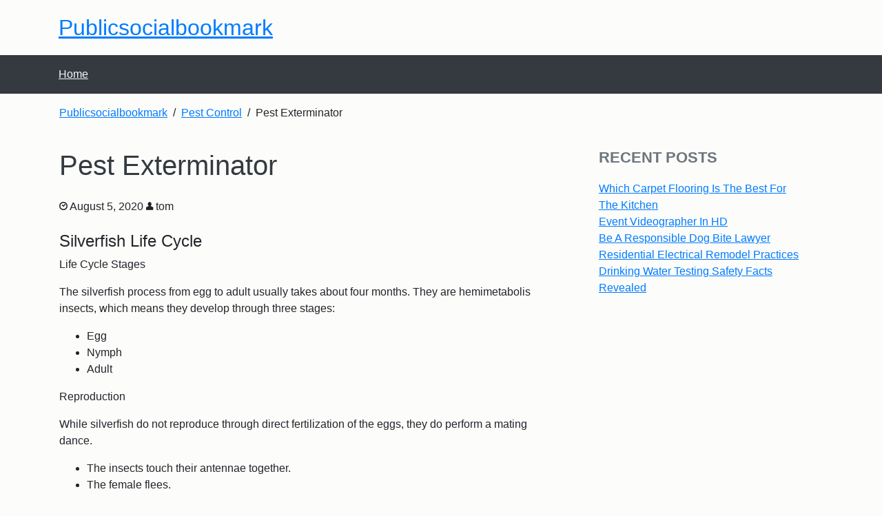

--- FILE ---
content_type: text/html; charset=UTF-8
request_url: https://publicsocialbookmark.com/pest-exterminator/
body_size: 7752
content:
<!DOCTYPE html>
<html lang="en-US">
<head>
	<meta charset="UTF-8">
	<meta http-equiv="X-UA-Compatible" content="IE=edge">
	<meta name="viewport" content="width=device-width, initial-scale=1, shrink-to-fit=no">
	<meta name="mobile-web-app-capable" content="yes">
	<meta name="apple-mobile-web-app-capable" content="yes">
	<meta name="apple-mobile-web-app-title" content="Publicsocialbookmark - ">
	<link rel="profile" href="https://gmpg.org/xfn/11">
	<title>Pest Exterminator - Publicsocialbookmark</title>

<!-- This site is optimized with the Yoast SEO plugin v11.3 - https://yoast.com/wordpress/plugins/seo/ -->
<link rel="canonical" href="https://publicsocialbookmark.com/pest-exterminator/" />
<meta property="og:locale" content="en_US" />
<meta property="og:type" content="article" />
<meta property="og:title" content="Pest Exterminator - Publicsocialbookmark" />
<meta property="og:description" content="Silverfish Life Cycle Life Cycle Stages The silverfish process from egg to adult usually takes about four months. They are hemimetabolis insects, which means they develop through three stages: Egg Nymph Adult Reproduction While silverfish do not reproduce through direct fertilization of the eggs, they do perform a mating dance. The insects touch their antennaeContinue Reading... Pest ExterminatorContinue Reading..." />
<meta property="og:url" content="https://publicsocialbookmark.com/pest-exterminator/" />
<meta property="og:site_name" content="Publicsocialbookmark" />
<meta property="article:section" content="Pest Control" />
<meta property="article:published_time" content="2020-08-05T10:01:13+07:00" />
<meta property="article:modified_time" content="2020-08-05T10:01:14+07:00" />
<meta property="og:updated_time" content="2020-08-05T10:01:14+07:00" />
<meta property="og:image" content="https://publicsocialbookmark.com/wp-content/uploads/2020/08/exterminator-1.jpg" />
<meta property="og:image:secure_url" content="https://publicsocialbookmark.com/wp-content/uploads/2020/08/exterminator-1.jpg" />
<meta name="twitter:card" content="summary_large_image" />
<meta name="twitter:description" content="Silverfish Life Cycle Life Cycle Stages The silverfish process from egg to adult usually takes about four months. They are hemimetabolis insects, which means they develop through three stages: Egg Nymph Adult Reproduction While silverfish do not reproduce through direct fertilization of the eggs, they do perform a mating dance. The insects touch their antennaeContinue Reading... Pest ExterminatorContinue Reading..." />
<meta name="twitter:title" content="Pest Exterminator - Publicsocialbookmark" />
<meta name="twitter:image" content="https://publicsocialbookmark.com/wp-content/uploads/2020/08/exterminator-1.jpg" />
<script type='application/ld+json' class='yoast-schema-graph yoast-schema-graph--main'>{"@context":"https://schema.org","@graph":[{"@type":"Organization","@id":"https://publicsocialbookmark.com/#organization","name":"","url":"https://publicsocialbookmark.com/","sameAs":[]},{"@type":"WebSite","@id":"https://publicsocialbookmark.com/#website","url":"https://publicsocialbookmark.com/","name":"Publicsocialbookmark","publisher":{"@id":"https://publicsocialbookmark.com/#organization"},"potentialAction":{"@type":"SearchAction","target":"https://publicsocialbookmark.com/?s={search_term_string}","query-input":"required name=search_term_string"}},{"@type":"WebPage","@id":"https://publicsocialbookmark.com/pest-exterminator/#webpage","url":"https://publicsocialbookmark.com/pest-exterminator/","inLanguage":"en-US","name":"Pest Exterminator - Publicsocialbookmark","isPartOf":{"@id":"https://publicsocialbookmark.com/#website"},"image":{"@type":"ImageObject","@id":"https://publicsocialbookmark.com/pest-exterminator/#primaryimage","url":"https://publicsocialbookmark.com/wp-content/uploads/2020/08/exterminator-1.jpg","width":275,"height":183},"primaryImageOfPage":{"@id":"https://publicsocialbookmark.com/pest-exterminator/#primaryimage"},"datePublished":"2020-08-05T10:01:13+07:00","dateModified":"2020-08-05T10:01:14+07:00"},{"@type":"Article","@id":"https://publicsocialbookmark.com/pest-exterminator/#article","isPartOf":{"@id":"https://publicsocialbookmark.com/pest-exterminator/#webpage"},"author":{"@id":"https://publicsocialbookmark.com/author/tom/#author"},"headline":"Pest Exterminator","datePublished":"2020-08-05T10:01:13+07:00","dateModified":"2020-08-05T10:01:14+07:00","commentCount":0,"mainEntityOfPage":"https://publicsocialbookmark.com/pest-exterminator/#webpage","publisher":{"@id":"https://publicsocialbookmark.com/#organization"},"articleSection":"Pest Control"},{"@type":["Person"],"@id":"https://publicsocialbookmark.com/author/tom/#author","name":"tom","image":{"@type":"ImageObject","@id":"https://publicsocialbookmark.com/#authorlogo","url":"https://secure.gravatar.com/avatar/8716040087421081608251029dcd4943?s=96&d=mm&r=g","caption":"tom"},"sameAs":[]}]}</script>
<!-- / Yoast SEO plugin. -->

<link rel='dns-prefetch' href='//s.w.org' />
<link rel="alternate" type="application/rss+xml" title="Publicsocialbookmark &raquo; Feed" href="https://publicsocialbookmark.com/feed/" />
<link rel="alternate" type="application/rss+xml" title="Publicsocialbookmark &raquo; Comments Feed" href="https://publicsocialbookmark.com/comments/feed/" />
		<script type="text/javascript">
			window._wpemojiSettings = {"baseUrl":"https:\/\/s.w.org\/images\/core\/emoji\/12.0.0-1\/72x72\/","ext":".png","svgUrl":"https:\/\/s.w.org\/images\/core\/emoji\/12.0.0-1\/svg\/","svgExt":".svg","source":{"concatemoji":"https:\/\/publicsocialbookmark.com\/wp-includes\/js\/wp-emoji-release.min.js?ver=5.3.20"}};
			!function(e,a,t){var n,r,o,i=a.createElement("canvas"),p=i.getContext&&i.getContext("2d");function s(e,t){var a=String.fromCharCode;p.clearRect(0,0,i.width,i.height),p.fillText(a.apply(this,e),0,0);e=i.toDataURL();return p.clearRect(0,0,i.width,i.height),p.fillText(a.apply(this,t),0,0),e===i.toDataURL()}function c(e){var t=a.createElement("script");t.src=e,t.defer=t.type="text/javascript",a.getElementsByTagName("head")[0].appendChild(t)}for(o=Array("flag","emoji"),t.supports={everything:!0,everythingExceptFlag:!0},r=0;r<o.length;r++)t.supports[o[r]]=function(e){if(!p||!p.fillText)return!1;switch(p.textBaseline="top",p.font="600 32px Arial",e){case"flag":return s([127987,65039,8205,9895,65039],[127987,65039,8203,9895,65039])?!1:!s([55356,56826,55356,56819],[55356,56826,8203,55356,56819])&&!s([55356,57332,56128,56423,56128,56418,56128,56421,56128,56430,56128,56423,56128,56447],[55356,57332,8203,56128,56423,8203,56128,56418,8203,56128,56421,8203,56128,56430,8203,56128,56423,8203,56128,56447]);case"emoji":return!s([55357,56424,55356,57342,8205,55358,56605,8205,55357,56424,55356,57340],[55357,56424,55356,57342,8203,55358,56605,8203,55357,56424,55356,57340])}return!1}(o[r]),t.supports.everything=t.supports.everything&&t.supports[o[r]],"flag"!==o[r]&&(t.supports.everythingExceptFlag=t.supports.everythingExceptFlag&&t.supports[o[r]]);t.supports.everythingExceptFlag=t.supports.everythingExceptFlag&&!t.supports.flag,t.DOMReady=!1,t.readyCallback=function(){t.DOMReady=!0},t.supports.everything||(n=function(){t.readyCallback()},a.addEventListener?(a.addEventListener("DOMContentLoaded",n,!1),e.addEventListener("load",n,!1)):(e.attachEvent("onload",n),a.attachEvent("onreadystatechange",function(){"complete"===a.readyState&&t.readyCallback()})),(n=t.source||{}).concatemoji?c(n.concatemoji):n.wpemoji&&n.twemoji&&(c(n.twemoji),c(n.wpemoji)))}(window,document,window._wpemojiSettings);
		</script>
		<style type="text/css">
img.wp-smiley,
img.emoji {
	display: inline !important;
	border: none !important;
	box-shadow: none !important;
	height: 1em !important;
	width: 1em !important;
	margin: 0 .07em !important;
	vertical-align: -0.1em !important;
	background: none !important;
	padding: 0 !important;
}
</style>
	<link rel='stylesheet' id='wp-block-library-css'  href='https://publicsocialbookmark.com/wp-includes/css/dist/block-library/style.min.css?ver=5.3.20' type='text/css' media='all' />
<link rel='stylesheet' id='wp-block-library-theme-css'  href='https://publicsocialbookmark.com/wp-includes/css/dist/block-library/theme.min.css?ver=5.3.20' type='text/css' media='all' />
<link rel='stylesheet' id='secretum-css'  href='https://publicsocialbookmark.com/wp-content/themes/secretum/css/theme.min.css?ver=1.9.0' type='text/css' media='all' />
<link rel='stylesheet' id='foundation-css'  href='https://publicsocialbookmark.com/wp-content/themes/secretum/css/foundation-icons.min.css?ver=3.0' type='text/css' media='all' />
<script>if (document.location.protocol != "https:") {document.location = document.URL.replace(/^http:/i, "https:");}</script><script type='text/javascript' src='https://publicsocialbookmark.com/wp-includes/js/jquery/jquery.js?ver=1.12.4-wp'></script>
<script type='text/javascript' src='https://publicsocialbookmark.com/wp-includes/js/jquery/jquery-migrate.min.js?ver=1.4.1'></script>
<link rel='https://api.w.org/' href='https://publicsocialbookmark.com/wp-json/' />
<link rel="EditURI" type="application/rsd+xml" title="RSD" href="https://publicsocialbookmark.com/xmlrpc.php?rsd" />
<link rel="wlwmanifest" type="application/wlwmanifest+xml" href="https://publicsocialbookmark.com/wp-includes/wlwmanifest.xml" /> 
<meta name="generator" content="WordPress 5.3.20" />
<link rel='shortlink' href='https://publicsocialbookmark.com/?p=241' />
<link rel="alternate" type="application/json+oembed" href="https://publicsocialbookmark.com/wp-json/oembed/1.0/embed?url=https%3A%2F%2Fpublicsocialbookmark.com%2Fpest-exterminator%2F" />
<link rel="alternate" type="text/xml+oembed" href="https://publicsocialbookmark.com/wp-json/oembed/1.0/embed?url=https%3A%2F%2Fpublicsocialbookmark.com%2Fpest-exterminator%2F&#038;format=xml" />
</head>
<body data-rsssl=1 class="post-template-default single single-post postid-241 single-format-standard wp-embed-responsive ">

<div class="hfeed site" id="page">

	<div class="header py-3" id="wrapper-header" itemscope itemtype="http://schema.org/WebSite">
	<a class="skip-link screen-reader-text sr-only" href="#content">Skip to content</a>
		
			<div class="container">
				<div class="navbar-brand mb-0 py-0"><a href="https://publicsocialbookmark.com" class="text-32" rel="home" itemprop="url" title="">Publicsocialbookmark</a></div>	<p class="site-description description-container"></p>
				</div><!-- .container -->

		
	</div><!-- .header -->

	<nav class="wrapper navbar navbar-expand-lg bg-primary py-0">
<div class="container link-light link-gray-300-hover">
<button class="navbar-toggler mx-0 my-2 mr-auto" type="button" data-toggle="collapse" data-target="#navbarNavDropdown" aria-controls="navbarNavDropdown" aria-expanded="false" aria-label="Toggle navigation"><span class="navbar-toggler-icon"></span></button>
<div id="navbarNavDropdown" class="collapse navbar-collapse"><ul id="main-menu" class="navbar-nav py-3 w-100"><li class="menu-item"><a href="#" class=" link-light link-gray-200-hover">Home</a></li></ul></div></nav><!-- .navbar -->
</div><!-- .col-md -->
<nav aria-label="breadcrumb" class="wrapper py-3"><ol class="breadcrumb container" itemscope itemtype="http://schema.org/BreadcrumbList"><li class="breadcrumb-item" itemprop="itemListElement" itemscope itemtype="http://schema.org/ListItem"><a href="https://publicsocialbookmark.com"><span itemprop="name">Publicsocialbookmark</span></a><meta itemprop="position" content="1" /></li><li class="breadcrumb-item" itemprop="itemListElement" itemscope itemtype="http://schema.org/ListItem"><a href="https://publicsocialbookmark.com/category/pest-control/"><span itemprop="name">Pest Control</span></a><meta itemprop="position" content="2" /></li><li class="breadcrumb-item" itemprop="itemListElement" itemscope itemtype="http://schema.org/ListItem"><span itemprop="name">Pest Exterminator</span><meta itemprop="position" content="3" /></li></ol></nav><div class="wrapper" id="single-wrapper">
	<div class="container" id="content" tabindex="-1">
		<div class="row">

			
						<div class="col-md-8 mb-4 py-4 px-3 content-area" id="primary">
				<main class="site-main" id="main">
					<article class="post-241 post type-post status-publish format-standard hentry category-pest-control" id="post-241">
	<header class="entry-header">
		<h1 class="entry-title mb-4 text-40">Pest Exterminator</h1>	<div class="entry-meta my-4">
									<span class="posted-on">
					
															<i class="fi-clock " aria-hidden="true"></i> <time class="entry-date published updated" datetime="2020-08-05T17:01:13+07:00">August 5, 2020</time>
							
						
					
				</span><!-- .posted-on -->
			
							<span class="byline">
											<i class="fi-torso " aria-hidden="true"></i> <span class="author vcard">tom</span>
									</span><!-- .byline -->
							</div><!-- .entry-meta -->
		</header><!-- .entry-header -->

	<div class="entry-content">
		
<h3>Silverfish Life Cycle</h3>



<p>Life Cycle Stages</p>



<p>The silverfish process from egg to adult
usually takes about four months. They are hemimetabolis insects, which means
they develop through three stages:</p>



<ul><li>Egg</li><li>Nymph</li><li>Adult</li></ul>



<p>Reproduction</p>



<p>While silverfish do not reproduce through
direct fertilization of the eggs, they do perform a mating dance.</p>



<ul><li>The
     insects touch their antennae together.</li><li>The
     female flees.</li><li>The male
     and female reunite. They stand side by side while the male vibrates his
     tail.</li><li>Males
     then deposit small packets of sperm into the female ovipositors.</li></ul>



<p>Eggs</p>



<p>Depending upon climate conditions and
species, eggs may take between 19 to 60 days to hatch. Humid conditions are
preferable, though silverfish can thrive in almost any environment.</p>



<p>Female silverfish produce one to three eggs
per day, or clusters of two to twenty. The pests deposit eggs in cracks around
the inside of a home or attic, making them difficult to find. Unlike some other
insects, silverfish can produce eggs all year.</p>



<p>Nymph</p>



<p>When they emerge from the egg, silverfish
nymphs are miniature versions of the adults. They go through a number of molts
during development, and continue to molt throughout their lives. Some species
may undergo more than 50 molts.</p>



<p>Adults</p>



<p>Typically, silverfish become adults in
about three or four months. In cool climates, it may take up to two years to
develop into a mature adult.</p>



<p>Encounters &amp; Concerns</p>



<p>The surrounding environment has a major
influence on silverfish development and how long silverfish live. In ideal environments
of high temperatures and humidly, these insects can live for about three years.</p>



<figure class="wp-block-image size-large is-resized"><img src="https://publicsocialbookmark.com/wp-content/uploads/2020/08/exterminator-1.jpg" alt="" class="wp-image-242" width="431" height="287"/></figure>



<h3>What do silverfish look like?</h3>



<p>Silverfish range from 1/4” to 1” in length.
Their bodies consist of a head, abdomen, six legs, two compound eyes, two long
antennae, and three appendages that resemble tails. The body of the silverfish
is flat and narrow and tapers down from the head in the shape of a carrot. It
is covered in shiny, silver-grey scales. Two of the tail-like appendages,
called cerci, point to the sides of the body, with the filament (or middle
appendage) between them pointing backward. Silverfish do not have wings; they
move by using their legs in a wiggling motion that resembles a swimming fish.
Silverfish can run quickly on horizontal surfaces but are not as fast when
moving vertically. However, they are able to jump up to a foot in the air.</p>



<p>Silverfish grow from egg to nymph to adult.
The female lays up to three white, oval-shaped eggs in a crack or crevice. When
the eggs hatch — which can vary from a period of three to six weeks depending
on temperature — pale nymphs emerge. These nymphs continue to grow into
adulthood, molting as they do and developing scales that are dark, shiny, and
silver-colored.&nbsp; The normal lifespan of a
silverfish is between two and eight years. Silverfish reproduce at all times of
the year, with the female laying about 100 eggs over the course of her
lifetime.</p>



<p>What are the risks of a silverfish
infestation?</p>



<p>Because they are adept at hiding,
silverfish can grow in numbers before being discovered, resulting in a
significant infestation. These pests do not bite or directly cause harm to
humans or pets, but they are destructive to your home. Silverfish can
contaminate foods and eat through fabrics, paper, or other items.</p>



<p>Silverfish eat mold, so their presence may
also indicate a mold issue in your home. They are also a preferred food of
spiders, centipedes, and other insects, so silverfish in your home may attract
these pests.</p>



<figure class="wp-block-image size-large is-resized"><img src="https://publicsocialbookmark.com/wp-content/uploads/2020/08/exterminator-2.jpg" alt="" class="wp-image-243" width="469" height="312"/></figure>



<h3>When are They Active?</h3>



<p>You and the silverfish likely have very
different schedules, so you may not run into them too frequently unless you
wake up in the middle of the night.</p>



<p>A common silverfish encounter usually
occurs when someone walks into their bathroom at night and turns on their light
to find a silverfish in their bathtub. This is somewhat of a prison for
silverfish because they struggle to climb out of bathtubs due to their lack of
extra appendages. They are poor climbers, but exceptional runners.</p>



<p>Silverfish are very quick, and can outrun
the majority of their predators. Seeing a silverfish run in your home is a very
unsettling sight that is sure to send shivers up your spine.</p>



<p>They will often scurry off into dark and
secluded places. Silverfish are nocturnal, so they prefer to stay hidden during
the brighter hours of the day, and will likely only come out when your lights
are off.</p>



<p>The perfect conditions for silverfish are
dark environments with temperatures around 70 to 90 degrees Fahrenheit,
although they can survive in temperatures above 50 degrees.</p>



<p>Silverfish thrive in moist conditions, so
they are often found in parts of your home that may be harboring excess
moisture. They are often found in bathrooms, kitchens, laundry rooms, garages,
cabinets, or near leaks.</p>



<figure class="wp-block-image size-large is-resized"><img src="https://publicsocialbookmark.com/wp-content/uploads/2020/08/exterminator-3.jpg" alt="" class="wp-image-244" width="475" height="210" srcset="https://publicsocialbookmark.com/wp-content/uploads/2020/08/exterminator-3.jpg 337w, https://publicsocialbookmark.com/wp-content/uploads/2020/08/exterminator-3-300x133.jpg 300w" sizes="(max-width: 475px) 100vw, 475px" /></figure>



<h3>Sign of a Silverfish Infestation</h3>



<p>Keep an eye out for feeding marks, although
they may be irregular whether they are holes, notches along an edge, or surface
etchings. Yellow stains, scales and/or feces (tiny black pepper-like pellets)
may also be seen on infested materials.</p>



<p>These pests can typically be found in
humid, moist areas of the home including basements, attics and bathrooms.
People have noticed silverfish when they come down on ceiling soffits and/or
drop from skylights and canister light fixtures in the ceiling, likely entering
through shake roofs.</p>



<h3>What is the Best Way to Kill Silverfish?</h3>



<p>There are numerous ways to kill silverfish,
including the use of boric acid and diatomaceous earth. Silverfish can be
captured and killed using glasses wrapped in masking tape and filled with sugar
water as bait. Another way to get rid of silverfish is to spray a mixture of
bleach and water in the areas where they live or points where they access a
home. The best way to control silverfish is to make one&#8217;s home inhospitable to
these insects.</p>



<p>Boric acid is an effective means of
silverfish extermination, though it&#8217;s a low-grade toxin. Children and pets must
be kept away from areas in which boric acid is used. The powder should be
sprinkled where silverfish have been noticed. Particular attention should be
paid to areas where silverfish like to hide, such as under sinks and in cracks
and crevices. More boric acid can be sprinkled every two weeks as needed to
kill silverfish.</p>
	</div><!-- .entry-content -->

	<footer class="entry-footer py-4">
			<span class="cat-links">
		<i class="fi-folder " aria-hidden="true"></i> Posted in <a href="https://publicsocialbookmark.com/category/pest-control/" rel="category tag">Pest Control</a>	</span><!-- .cat-links -->
		</footer><!-- .entry-footer -->
</article><!-- #post-## -->

<hr /><nav class="navigation post-navigation clearfix" role="navigation"><h2 class="screen-reader-text">Post navigation</h2><div class="nav-links"><div class="nav-previous float-sm-left"><i class="fi-arrow-left " aria-hidden="true"></i> <a href="https://publicsocialbookmark.com/ways-not-to-be-bored-during-a-long-distance-moving/" rel="prev"><span class="meta-nav" aria-hidden="true">Previous Post</span><span class="screen-reader-text">Previous Post: Ways Not To Be Bored During A Long Distance Moving</span></a><br /><a href="https://publicsocialbookmark.com/ways-not-to-be-bored-during-a-long-distance-moving/" rel="prev"><span class="post-title">Ways Not To Be Bored During A Long Distance Moving</span></a></div><!-- .nav-previous --><div class="nav-next float-sm-right"><a href="https://publicsocialbookmark.com/deep-cleaning-before-the-holidays/" rel="next"><span class="meta-nav" aria-hidden="true">Next Post</span><span class="screen-reader-text">Next Post: Ways Not To Be Bored During A Long Distance Moving</span></a> <i class="fi-arrow-right " aria-hidden="true"></i><br /><a href="https://publicsocialbookmark.com/deep-cleaning-before-the-holidays/" rel="next"><span class="post-title">Deep Cleaning Before The Holidays</span></a></div><!-- .nav-next --></div><!-- .nav-links --></nav><!-- .navigation.post-navigation -->				</main><!-- .site-main -->
			</div><!-- .content-area -->
					<div class="sidebar col-md widget-area mb-4 py-4 px-4" id="sidebar-right" role="complementary">
				<aside id="recent-posts-2" class="widget widget_recent_entries col mb-5">		<h2 class="widget-title">Recent Posts</h2>		<ul>
											<li>
					<a href="https://publicsocialbookmark.com/which-carpet-flooring-is-the-best-for-the-kitchen/">Which Carpet Flooring Is The Best For The Kitchen</a>
									</li>
											<li>
					<a href="https://publicsocialbookmark.com/event-videographer-in-hd/">Event Videographer In HD</a>
									</li>
											<li>
					<a href="https://publicsocialbookmark.com/be-a-responsible-dog-bite-lawyer/">Be A Responsible Dog Bite Lawyer</a>
									</li>
											<li>
					<a href="https://publicsocialbookmark.com/residential-electrical-remodel-practices/">Residential Electrical Remodel Practices</a>
									</li>
											<li>
					<a href="https://publicsocialbookmark.com/drinking-water-testing-safety-facts-revealed/">Drinking Water Testing Safety Facts Revealed</a>
									</li>
					</ul>
		</aside>	</div><!-- .sidebar -->
			</div><!-- .row -->
	</div><!-- .container -->
</div><!-- .wrapper -->

	
<div class="scrolltop">
	<div class="scroll" title="Return to Top">
		<i class="scroll-icon fi-arrow-up" aria-hidden="true"></i>
	</div>
</div>
</div><!-- #page -->
<script type='text/javascript' src='https://publicsocialbookmark.com/wp-content/themes/secretum/js/theme.min.js?ver=1.9.0'></script>
<script type='text/javascript' src='https://publicsocialbookmark.com/wp-includes/js/wp-embed.min.js?ver=5.3.20'></script>
<script defer src="https://static.cloudflareinsights.com/beacon.min.js/vcd15cbe7772f49c399c6a5babf22c1241717689176015" integrity="sha512-ZpsOmlRQV6y907TI0dKBHq9Md29nnaEIPlkf84rnaERnq6zvWvPUqr2ft8M1aS28oN72PdrCzSjY4U6VaAw1EQ==" data-cf-beacon='{"version":"2024.11.0","token":"9d355be9ff86484eaff890f336d19b54","r":1,"server_timing":{"name":{"cfCacheStatus":true,"cfEdge":true,"cfExtPri":true,"cfL4":true,"cfOrigin":true,"cfSpeedBrain":true},"location_startswith":null}}' crossorigin="anonymous"></script>
</body>
</html>


--- FILE ---
content_type: application/x-javascript
request_url: https://publicsocialbookmark.com/wp-content/themes/secretum/js/theme.min.js?ver=1.9.0
body_size: 22236
content:
!function(t,e){"object"==typeof exports&&"undefined"!=typeof module?e(exports,require("jquery")):"function"==typeof define&&define.amd?define(["exports","jquery"],e):e((t=t||self).bootstrap={},t.jQuery)}(this,function(t,p){"use strict";function i(t,e){for(var n=0;n<e.length;n++){var i=e[n];i.enumerable=i.enumerable||!1,i.configurable=!0,"value"in i&&(i.writable=!0),Object.defineProperty(t,i.key,i)}}function n(t,e,n){return e&&i(t.prototype,e),n&&i(t,n),t}function s(o){for(var t=1;t<arguments.length;t++){var r=null!=arguments[t]?arguments[t]:{},e=Object.keys(r);"function"==typeof Object.getOwnPropertySymbols&&(e=e.concat(Object.getOwnPropertySymbols(r).filter(function(t){return Object.getOwnPropertyDescriptor(r,t).enumerable}))),e.forEach(function(t){var e,n,i;e=o,i=r[n=t],n in e?Object.defineProperty(e,n,{value:i,enumerable:!0,configurable:!0,writable:!0}):e[n]=i})}return o}p=p&&p.hasOwnProperty("default")?p.default:p;var e="transitionend";function o(t){var e=this,n=!1;return p(this).one(m.TRANSITION_END,function(){n=!0}),setTimeout(function(){n||m.triggerTransitionEnd(e)},t),this}var m={TRANSITION_END:"bsTransitionEnd",getUID:function(t){for(;t+=~~(1e6*Math.random()),document.getElementById(t););return t},getSelectorFromElement:function(t){var e=t.getAttribute("data-target");if(!e||"#"===e){var n=t.getAttribute("href");e=n&&"#"!==n?n.trim():""}try{return document.querySelector(e)?e:null}catch(t){return null}},getTransitionDurationFromElement:function(t){if(!t)return 0;var e=p(t).css("transition-duration"),n=p(t).css("transition-delay"),i=parseFloat(e),o=parseFloat(n);return i||o?(e=e.split(",")[0],n=n.split(",")[0],1e3*(parseFloat(e)+parseFloat(n))):0},reflow:function(t){return t.offsetHeight},triggerTransitionEnd:function(t){p(t).trigger(e)},supportsTransitionEnd:function(){return Boolean(e)},isElement:function(t){return(t[0]||t).nodeType},typeCheckConfig:function(t,e,n){for(var i in n)if(Object.prototype.hasOwnProperty.call(n,i)){var o=n[i],r=e[i],s=r&&m.isElement(r)?"element":(a=r,{}.toString.call(a).match(/\s([a-z]+)/i)[1].toLowerCase());if(!new RegExp(o).test(s))throw new Error(t.toUpperCase()+': Option "'+i+'" provided type "'+s+'" but expected type "'+o+'".')}var a},findShadowRoot:function(t){if(!document.documentElement.attachShadow)return null;if("function"!=typeof t.getRootNode)return t instanceof ShadowRoot?t:t.parentNode?m.findShadowRoot(t.parentNode):null;var e=t.getRootNode();return e instanceof ShadowRoot?e:null}};p.fn.emulateTransitionEnd=o,p.event.special[m.TRANSITION_END]={bindType:e,delegateType:e,handle:function(t){if(p(t.target).is(this))return t.handleObj.handler.apply(this,arguments)}};var r,a="alert",l="bs.alert",c="."+l,h=p.fn[a],u={CLOSE:"close"+c,CLOSED:"closed"+c,CLICK_DATA_API:"click"+c+".data-api"},f="alert",d="fade",g="show",_=((r=v.prototype).close=function(t){var e=this._element;t&&(e=this._getRootElement(t)),this._triggerCloseEvent(e).isDefaultPrevented()||this._removeElement(e)},r.dispose=function(){p.removeData(this._element,l),this._element=null},r._getRootElement=function(t){var e=m.getSelectorFromElement(t),n=!1;return e&&(n=document.querySelector(e)),n||(n=p(t).closest("."+f)[0]),n},r._triggerCloseEvent=function(t){var e=p.Event(u.CLOSE);return p(t).trigger(e),e},r._removeElement=function(e){var n=this;if(p(e).removeClass(g),p(e).hasClass(d)){var t=m.getTransitionDurationFromElement(e);p(e).one(m.TRANSITION_END,function(t){return n._destroyElement(e,t)}).emulateTransitionEnd(t)}else this._destroyElement(e)},r._destroyElement=function(t){p(t).detach().trigger(u.CLOSED).remove()},v._jQueryInterface=function(n){return this.each(function(){var t=p(this),e=t.data(l);e||(e=new v(this),t.data(l,e)),"close"===n&&e[n](this)})},v._handleDismiss=function(e){return function(t){t&&t.preventDefault(),e.close(this)}},n(v,null,[{key:"VERSION",get:function(){return"4.3.1"}}]),v);function v(t){this._element=t}p(document).on(u.CLICK_DATA_API,'[data-dismiss="alert"]',_._handleDismiss(new _)),p.fn[a]=_._jQueryInterface,p.fn[a].Constructor=_,p.fn[a].noConflict=function(){return p.fn[a]=h,_._jQueryInterface};var y,E="button",b="bs.button",w="."+b,C=".data-api",T=p.fn[E],S="active",D="btn",I="focus",A='[data-toggle^="button"]',O='[data-toggle="buttons"]',N='input:not([type="hidden"])',k=".active",L=".btn",x={CLICK_DATA_API:"click"+w+C,FOCUS_BLUR_DATA_API:"focus"+w+C+" blur"+w+C},P=((y=H.prototype).toggle=function(){var t=!0,e=!0,n=p(this._element).closest(O)[0];if(n){var i=this._element.querySelector(N);if(i){if("radio"===i.type)if(i.checked&&this._element.classList.contains(S))t=!1;else{var o=n.querySelector(k);o&&p(o).removeClass(S)}if(t){if(i.hasAttribute("disabled")||n.hasAttribute("disabled")||i.classList.contains("disabled")||n.classList.contains("disabled"))return;i.checked=!this._element.classList.contains(S),p(i).trigger("change")}i.focus(),e=!1}}e&&this._element.setAttribute("aria-pressed",!this._element.classList.contains(S)),t&&p(this._element).toggleClass(S)},y.dispose=function(){p.removeData(this._element,b),this._element=null},H._jQueryInterface=function(e){return this.each(function(){var t=p(this).data(b);t||(t=new H(this),p(this).data(b,t)),"toggle"===e&&t[e]()})},n(H,null,[{key:"VERSION",get:function(){return"4.3.1"}}]),H);function H(t){this._element=t}p(document).on(x.CLICK_DATA_API,A,function(t){t.preventDefault();var e=t.target;p(e).hasClass(D)||(e=p(e).closest(L)),P._jQueryInterface.call(p(e),"toggle")}).on(x.FOCUS_BLUR_DATA_API,A,function(t){var e=p(t.target).closest(L)[0];p(e).toggleClass(I,/^focus(in)?$/.test(t.type))}),p.fn[E]=P._jQueryInterface,p.fn[E].Constructor=P,p.fn[E].noConflict=function(){return p.fn[E]=T,P._jQueryInterface};var j,R="carousel",F="bs.carousel",M="."+F,W=".data-api",U=p.fn[R],B={interval:5e3,keyboard:!0,slide:!1,pause:"hover",wrap:!0,touch:!0},q={interval:"(number|boolean)",keyboard:"boolean",slide:"(boolean|string)",pause:"(string|boolean)",wrap:"boolean",touch:"boolean"},K="next",Q="prev",V="left",Y="right",z={SLIDE:"slide"+M,SLID:"slid"+M,KEYDOWN:"keydown"+M,MOUSEENTER:"mouseenter"+M,MOUSELEAVE:"mouseleave"+M,TOUCHSTART:"touchstart"+M,TOUCHMOVE:"touchmove"+M,TOUCHEND:"touchend"+M,POINTERDOWN:"pointerdown"+M,POINTERUP:"pointerup"+M,DRAG_START:"dragstart"+M,LOAD_DATA_API:"load"+M+W,CLICK_DATA_API:"click"+M+W},X="carousel",G="active",$="slide",J="carousel-item-right",Z="carousel-item-left",tt="carousel-item-next",et="carousel-item-prev",nt="pointer-event",it=".active",ot=".active.carousel-item",rt=".carousel-item",st=".carousel-item img",at=".carousel-item-next, .carousel-item-prev",lt=".carousel-indicators",ct="[data-slide], [data-slide-to]",ht='[data-ride="carousel"]',ut={TOUCH:"touch",PEN:"pen"},ft=((j=dt.prototype).next=function(){this._isSliding||this._slide(K)},j.nextWhenVisible=function(){!document.hidden&&p(this._element).is(":visible")&&"hidden"!==p(this._element).css("visibility")&&this.next()},j.prev=function(){this._isSliding||this._slide(Q)},j.pause=function(t){t||(this._isPaused=!0),this._element.querySelector(at)&&(m.triggerTransitionEnd(this._element),this.cycle(!0)),clearInterval(this._interval),this._interval=null},j.cycle=function(t){t||(this._isPaused=!1),this._interval&&(clearInterval(this._interval),this._interval=null),this._config.interval&&!this._isPaused&&(this._interval=setInterval((document.visibilityState?this.nextWhenVisible:this.next).bind(this),this._config.interval))},j.to=function(t){var e=this;this._activeElement=this._element.querySelector(ot);var n=this._getItemIndex(this._activeElement);if(!(t>this._items.length-1||t<0))if(this._isSliding)p(this._element).one(z.SLID,function(){return e.to(t)});else{if(n===t)return this.pause(),void this.cycle();var i=n<t?K:Q;this._slide(i,this._items[t])}},j.dispose=function(){p(this._element).off(M),p.removeData(this._element,F),this._items=null,this._config=null,this._element=null,this._interval=null,this._isPaused=null,this._isSliding=null,this._activeElement=null,this._indicatorsElement=null},j._getConfig=function(t){return t=s({},B,t),m.typeCheckConfig(R,t,q),t},j._handleSwipe=function(){var t=Math.abs(this.touchDeltaX);if(!(t<=40)){var e=t/this.touchDeltaX;0<e&&this.prev(),e<0&&this.next()}},j._addEventListeners=function(){var e=this;this._config.keyboard&&p(this._element).on(z.KEYDOWN,function(t){return e._keydown(t)}),"hover"===this._config.pause&&p(this._element).on(z.MOUSEENTER,function(t){return e.pause(t)}).on(z.MOUSELEAVE,function(t){return e.cycle(t)}),this._config.touch&&this._addTouchEventListeners()},j._addTouchEventListeners=function(){var e=this;if(this._touchSupported){var n=function(t){e._pointerEvent&&ut[t.originalEvent.pointerType.toUpperCase()]?e.touchStartX=t.originalEvent.clientX:e._pointerEvent||(e.touchStartX=t.originalEvent.touches[0].clientX)},i=function(t){e._pointerEvent&&ut[t.originalEvent.pointerType.toUpperCase()]&&(e.touchDeltaX=t.originalEvent.clientX-e.touchStartX),e._handleSwipe(),"hover"===e._config.pause&&(e.pause(),e.touchTimeout&&clearTimeout(e.touchTimeout),e.touchTimeout=setTimeout(function(t){return e.cycle(t)},500+e._config.interval))};p(this._element.querySelectorAll(st)).on(z.DRAG_START,function(t){return t.preventDefault()}),this._pointerEvent?(p(this._element).on(z.POINTERDOWN,function(t){return n(t)}),p(this._element).on(z.POINTERUP,function(t){return i(t)}),this._element.classList.add(nt)):(p(this._element).on(z.TOUCHSTART,function(t){return n(t)}),p(this._element).on(z.TOUCHMOVE,function(t){return function(t){t.originalEvent.touches&&1<t.originalEvent.touches.length?e.touchDeltaX=0:e.touchDeltaX=t.originalEvent.touches[0].clientX-e.touchStartX}(t)}),p(this._element).on(z.TOUCHEND,function(t){return i(t)}))}},j._keydown=function(t){if(!/input|textarea/i.test(t.target.tagName))switch(t.which){case 37:t.preventDefault(),this.prev();break;case 39:t.preventDefault(),this.next()}},j._getItemIndex=function(t){return this._items=t&&t.parentNode?[].slice.call(t.parentNode.querySelectorAll(rt)):[],this._items.indexOf(t)},j._getItemByDirection=function(t,e){var n=t===K,i=t===Q,o=this._getItemIndex(e),r=this._items.length-1;if((i&&0===o||n&&o===r)&&!this._config.wrap)return e;var s=(o+(t===Q?-1:1))%this._items.length;return-1==s?this._items[this._items.length-1]:this._items[s]},j._triggerSlideEvent=function(t,e){var n=this._getItemIndex(t),i=this._getItemIndex(this._element.querySelector(ot)),o=p.Event(z.SLIDE,{relatedTarget:t,direction:e,from:i,to:n});return p(this._element).trigger(o),o},j._setActiveIndicatorElement=function(t){if(this._indicatorsElement){var e=[].slice.call(this._indicatorsElement.querySelectorAll(it));p(e).removeClass(G);var n=this._indicatorsElement.children[this._getItemIndex(t)];n&&p(n).addClass(G)}},j._slide=function(t,e){var n,i,o,r=this,s=this._element.querySelector(ot),a=this._getItemIndex(s),l=e||s&&this._getItemByDirection(t,s),c=this._getItemIndex(l),h=Boolean(this._interval);if(o=t===K?(n=Z,i=tt,V):(n=J,i=et,Y),l&&p(l).hasClass(G))this._isSliding=!1;else if(!this._triggerSlideEvent(l,o).isDefaultPrevented()&&s&&l){this._isSliding=!0,h&&this.pause(),this._setActiveIndicatorElement(l);var u=p.Event(z.SLID,{relatedTarget:l,direction:o,from:a,to:c});if(p(this._element).hasClass($)){p(l).addClass(i),m.reflow(l),p(s).addClass(n),p(l).addClass(n);var f=parseInt(l.getAttribute("data-interval"),10);f?(this._config.defaultInterval=this._config.defaultInterval||this._config.interval,this._config.interval=f):this._config.interval=this._config.defaultInterval||this._config.interval;var d=m.getTransitionDurationFromElement(s);p(s).one(m.TRANSITION_END,function(){p(l).removeClass(n+" "+i).addClass(G),p(s).removeClass(G+" "+i+" "+n),r._isSliding=!1,setTimeout(function(){return p(r._element).trigger(u)},0)}).emulateTransitionEnd(d)}else p(s).removeClass(G),p(l).addClass(G),this._isSliding=!1,p(this._element).trigger(u);h&&this.cycle()}},dt._jQueryInterface=function(i){return this.each(function(){var t=p(this).data(F),e=s({},B,p(this).data());"object"==typeof i&&(e=s({},e,i));var n="string"==typeof i?i:e.slide;if(t||(t=new dt(this,e),p(this).data(F,t)),"number"==typeof i)t.to(i);else if("string"==typeof n){if(void 0===t[n])throw new TypeError('No method named "'+n+'"');t[n]()}else e.interval&&e.ride&&(t.pause(),t.cycle())})},dt._dataApiClickHandler=function(t){var e=m.getSelectorFromElement(this);if(e){var n=p(e)[0];if(n&&p(n).hasClass(X)){var i=s({},p(n).data(),p(this).data()),o=this.getAttribute("data-slide-to");o&&(i.interval=!1),dt._jQueryInterface.call(p(n),i),o&&p(n).data(F).to(o),t.preventDefault()}}},n(dt,null,[{key:"VERSION",get:function(){return"4.3.1"}},{key:"Default",get:function(){return B}}]),dt);function dt(t,e){this._items=null,this._interval=null,this._activeElement=null,this._isPaused=!1,this._isSliding=!1,this.touchTimeout=null,this.touchStartX=0,this.touchDeltaX=0,this._config=this._getConfig(e),this._element=t,this._indicatorsElement=this._element.querySelector(lt),this._touchSupported="ontouchstart"in document.documentElement||0<navigator.maxTouchPoints,this._pointerEvent=Boolean(window.PointerEvent||window.MSPointerEvent),this._addEventListeners()}p(document).on(z.CLICK_DATA_API,ct,ft._dataApiClickHandler),p(window).on(z.LOAD_DATA_API,function(){for(var t=[].slice.call(document.querySelectorAll(ht)),e=0,n=t.length;e<n;e++){var i=p(t[e]);ft._jQueryInterface.call(i,i.data())}}),p.fn[R]=ft._jQueryInterface,p.fn[R].Constructor=ft,p.fn[R].noConflict=function(){return p.fn[R]=U,ft._jQueryInterface};var pt,mt="collapse",gt="bs.collapse",_t="."+gt,vt=p.fn[mt],yt={toggle:!0,parent:""},Et={toggle:"boolean",parent:"(string|element)"},bt={SHOW:"show"+_t,SHOWN:"shown"+_t,HIDE:"hide"+_t,HIDDEN:"hidden"+_t,CLICK_DATA_API:"click"+_t+".data-api"},wt="show",Ct="collapse",Tt="collapsing",St="collapsed",Dt="width",It="height",At=".show, .collapsing",Ot='[data-toggle="collapse"]',Nt=((pt=kt.prototype).toggle=function(){p(this._element).hasClass(wt)?this.hide():this.show()},pt.show=function(){var t,e,n=this;if(!(this._isTransitioning||p(this._element).hasClass(wt)||(this._parent&&0===(t=[].slice.call(this._parent.querySelectorAll(At)).filter(function(t){return"string"==typeof n._config.parent?t.getAttribute("data-parent")===n._config.parent:t.classList.contains(Ct)})).length&&(t=null),t&&(e=p(t).not(this._selector).data(gt))&&e._isTransitioning))){var i=p.Event(bt.SHOW);if(p(this._element).trigger(i),!i.isDefaultPrevented()){t&&(kt._jQueryInterface.call(p(t).not(this._selector),"hide"),e||p(t).data(gt,null));var o=this._getDimension();p(this._element).removeClass(Ct).addClass(Tt),this._element.style[o]=0,this._triggerArray.length&&p(this._triggerArray).removeClass(St).attr("aria-expanded",!0),this.setTransitioning(!0);var r="scroll"+(o[0].toUpperCase()+o.slice(1)),s=m.getTransitionDurationFromElement(this._element);p(this._element).one(m.TRANSITION_END,function(){p(n._element).removeClass(Tt).addClass(Ct).addClass(wt),n._element.style[o]="",n.setTransitioning(!1),p(n._element).trigger(bt.SHOWN)}).emulateTransitionEnd(s),this._element.style[o]=this._element[r]+"px"}}},pt.hide=function(){var t=this;if(!this._isTransitioning&&p(this._element).hasClass(wt)){var e=p.Event(bt.HIDE);if(p(this._element).trigger(e),!e.isDefaultPrevented()){var n=this._getDimension();this._element.style[n]=this._element.getBoundingClientRect()[n]+"px",m.reflow(this._element),p(this._element).addClass(Tt).removeClass(Ct).removeClass(wt);var i=this._triggerArray.length;if(0<i)for(var o=0;o<i;o++){var r=this._triggerArray[o],s=m.getSelectorFromElement(r);null!==s&&(p([].slice.call(document.querySelectorAll(s))).hasClass(wt)||p(r).addClass(St).attr("aria-expanded",!1))}this.setTransitioning(!0),this._element.style[n]="";var a=m.getTransitionDurationFromElement(this._element);p(this._element).one(m.TRANSITION_END,function(){t.setTransitioning(!1),p(t._element).removeClass(Tt).addClass(Ct).trigger(bt.HIDDEN)}).emulateTransitionEnd(a)}}},pt.setTransitioning=function(t){this._isTransitioning=t},pt.dispose=function(){p.removeData(this._element,gt),this._config=null,this._parent=null,this._element=null,this._triggerArray=null,this._isTransitioning=null},pt._getConfig=function(t){return(t=s({},yt,t)).toggle=Boolean(t.toggle),m.typeCheckConfig(mt,t,Et),t},pt._getDimension=function(){return p(this._element).hasClass(Dt)?Dt:It},pt._getParent=function(){var t,n=this;m.isElement(this._config.parent)?(t=this._config.parent,void 0!==this._config.parent.jquery&&(t=this._config.parent[0])):t=document.querySelector(this._config.parent);var e='[data-toggle="collapse"][data-parent="'+this._config.parent+'"]',i=[].slice.call(t.querySelectorAll(e));return p(i).each(function(t,e){n._addAriaAndCollapsedClass(kt._getTargetFromElement(e),[e])}),t},pt._addAriaAndCollapsedClass=function(t,e){var n=p(t).hasClass(wt);e.length&&p(e).toggleClass(St,!n).attr("aria-expanded",n)},kt._getTargetFromElement=function(t){var e=m.getSelectorFromElement(t);return e?document.querySelector(e):null},kt._jQueryInterface=function(i){return this.each(function(){var t=p(this),e=t.data(gt),n=s({},yt,t.data(),"object"==typeof i&&i?i:{});if(!e&&n.toggle&&/show|hide/.test(i)&&(n.toggle=!1),e||(e=new kt(this,n),t.data(gt,e)),"string"==typeof i){if(void 0===e[i])throw new TypeError('No method named "'+i+'"');e[i]()}})},n(kt,null,[{key:"VERSION",get:function(){return"4.3.1"}},{key:"Default",get:function(){return yt}}]),kt);function kt(e,t){this._isTransitioning=!1,this._element=e,this._config=this._getConfig(t),this._triggerArray=[].slice.call(document.querySelectorAll('[data-toggle="collapse"][href="#'+e.id+'"],[data-toggle="collapse"][data-target="#'+e.id+'"]'));for(var n=[].slice.call(document.querySelectorAll(Ot)),i=0,o=n.length;i<o;i++){var r=n[i],s=m.getSelectorFromElement(r),a=[].slice.call(document.querySelectorAll(s)).filter(function(t){return t===e});null!==s&&0<a.length&&(this._selector=s,this._triggerArray.push(r))}this._parent=this._config.parent?this._getParent():null,this._config.parent||this._addAriaAndCollapsedClass(this._element,this._triggerArray),this._config.toggle&&this.toggle()}p(document).on(bt.CLICK_DATA_API,Ot,function(t){"A"===t.currentTarget.tagName&&t.preventDefault();var n=p(this),e=m.getSelectorFromElement(this),i=[].slice.call(document.querySelectorAll(e));p(i).each(function(){var t=p(this),e=t.data(gt)?"toggle":n.data();Nt._jQueryInterface.call(t,e)})}),p.fn[mt]=Nt._jQueryInterface,p.fn[mt].Constructor=Nt,p.fn[mt].noConflict=function(){return p.fn[mt]=vt,Nt._jQueryInterface};for(var Lt="undefined"!=typeof window&&"undefined"!=typeof document,xt=["Edge","Trident","Firefox"],Pt=0,Ht=0;Ht<xt.length;Ht+=1)if(Lt&&0<=navigator.userAgent.indexOf(xt[Ht])){Pt=1;break}var jt=Lt&&window.Promise?function(t){var e=!1;return function(){e||(e=!0,window.Promise.resolve().then(function(){e=!1,t()}))}}:function(t){var e=!1;return function(){e||(e=!0,setTimeout(function(){e=!1,t()},Pt))}};function Rt(t){return t&&"[object Function]"==={}.toString.call(t)}function Ft(t,e){if(1!==t.nodeType)return[];var n=t.ownerDocument.defaultView.getComputedStyle(t,null);return e?n[e]:n}function Mt(t){return"HTML"===t.nodeName?t:t.parentNode||t.host}function Wt(t){if(!t)return document.body;switch(t.nodeName){case"HTML":case"BODY":return t.ownerDocument.body;case"#document":return t.body}var e=Ft(t),n=e.overflow,i=e.overflowX,o=e.overflowY;return/(auto|scroll|overlay)/.test(n+o+i)?t:Wt(Mt(t))}var Ut=Lt&&!(!window.MSInputMethodContext||!document.documentMode),Bt=Lt&&/MSIE 10/.test(navigator.userAgent);function qt(t){return 11===t?Ut:10===t?Bt:Ut||Bt}function Kt(t){if(!t)return document.documentElement;for(var e=qt(10)?document.body:null,n=t.offsetParent||null;n===e&&t.nextElementSibling;)n=(t=t.nextElementSibling).offsetParent;var i=n&&n.nodeName;return i&&"BODY"!==i&&"HTML"!==i?-1!==["TH","TD","TABLE"].indexOf(n.nodeName)&&"static"===Ft(n,"position")?Kt(n):n:t?t.ownerDocument.documentElement:document.documentElement}function Qt(t){return null!==t.parentNode?Qt(t.parentNode):t}function Vt(t,e){if(!(t&&t.nodeType&&e&&e.nodeType))return document.documentElement;var n=t.compareDocumentPosition(e)&Node.DOCUMENT_POSITION_FOLLOWING,i=n?t:e,o=n?e:t,r=document.createRange();r.setStart(i,0),r.setEnd(o,0);var s=r.commonAncestorContainer;if(t!==s&&e!==s||i.contains(o))return function(t){var e=t.nodeName;return"BODY"!==e&&("HTML"===e||Kt(t.firstElementChild)===t)}(s)?s:Kt(s);var a=Qt(t);return a.host?Vt(a.host,e):Vt(t,Qt(e).host)}function Yt(t){var e="top"===(1<arguments.length&&void 0!==arguments[1]?arguments[1]:"top")?"scrollTop":"scrollLeft",n=t.nodeName;if("BODY"!==n&&"HTML"!==n)return t[e];var i=t.ownerDocument.documentElement;return(t.ownerDocument.scrollingElement||i)[e]}function zt(t,e){var n="x"===e?"Left":"Top",i="Left"==n?"Right":"Bottom";return parseFloat(t["border"+n+"Width"],10)+parseFloat(t["border"+i+"Width"],10)}function Xt(t,e,n,i){return Math.max(e["offset"+t],e["scroll"+t],n["client"+t],n["offset"+t],n["scroll"+t],qt(10)?parseInt(n["offset"+t])+parseInt(i["margin"+("Height"===t?"Top":"Left")])+parseInt(i["margin"+("Height"===t?"Bottom":"Right")]):0)}function Gt(t){var e=t.body,n=t.documentElement,i=qt(10)&&getComputedStyle(n);return{height:Xt("Height",e,n,i),width:Xt("Width",e,n,i)}}var $t=function(t,e,n){return e&&Jt(t.prototype,e),n&&Jt(t,n),t};function Jt(t,e){for(var n=0;n<e.length;n++){var i=e[n];i.enumerable=i.enumerable||!1,i.configurable=!0,"value"in i&&(i.writable=!0),Object.defineProperty(t,i.key,i)}}function Zt(t,e,n){return e in t?Object.defineProperty(t,e,{value:n,enumerable:!0,configurable:!0,writable:!0}):t[e]=n,t}var te=Object.assign||function(t){for(var e=1;e<arguments.length;e++){var n=arguments[e];for(var i in n)Object.prototype.hasOwnProperty.call(n,i)&&(t[i]=n[i])}return t};function ee(t){return te({},t,{right:t.left+t.width,bottom:t.top+t.height})}function ne(t){var e={};try{if(qt(10)){e=t.getBoundingClientRect();var n=Yt(t,"top"),i=Yt(t,"left");e.top+=n,e.left+=i,e.bottom+=n,e.right+=i}else e=t.getBoundingClientRect()}catch(t){}var o={left:e.left,top:e.top,width:e.right-e.left,height:e.bottom-e.top},r="HTML"===t.nodeName?Gt(t.ownerDocument):{},s=r.width||t.clientWidth||o.right-o.left,a=r.height||t.clientHeight||o.bottom-o.top,l=t.offsetWidth-s,c=t.offsetHeight-a;if(l||c){var h=Ft(t);l-=zt(h,"x"),c-=zt(h,"y"),o.width-=l,o.height-=c}return ee(o)}function ie(t,e){var n=2<arguments.length&&void 0!==arguments[2]&&arguments[2],i=qt(10),o="HTML"===e.nodeName,r=ne(t),s=ne(e),a=Wt(t),l=Ft(e),c=parseFloat(l.borderTopWidth,10),h=parseFloat(l.borderLeftWidth,10);n&&o&&(s.top=Math.max(s.top,0),s.left=Math.max(s.left,0));var u=ee({top:r.top-s.top-c,left:r.left-s.left-h,width:r.width,height:r.height});if(u.marginTop=0,u.marginLeft=0,!i&&o){var f=parseFloat(l.marginTop,10),d=parseFloat(l.marginLeft,10);u.top-=c-f,u.bottom-=c-f,u.left-=h-d,u.right-=h-d,u.marginTop=f,u.marginLeft=d}return(i&&!n?e.contains(a):e===a&&"BODY"!==a.nodeName)&&(u=function(t,e){var n=2<arguments.length&&void 0!==arguments[2]&&arguments[2],i=Yt(e,"top"),o=Yt(e,"left"),r=n?-1:1;return t.top+=i*r,t.bottom+=i*r,t.left+=o*r,t.right+=o*r,t}(u,e)),u}function oe(t){if(!t||!t.parentElement||qt())return document.documentElement;for(var e=t.parentElement;e&&"none"===Ft(e,"transform");)e=e.parentElement;return e||document.documentElement}function re(t,e,n,i){var o=4<arguments.length&&void 0!==arguments[4]&&arguments[4],r={top:0,left:0},s=o?oe(t):Vt(t,e);if("viewport"===i)r=function(t){var e=1<arguments.length&&void 0!==arguments[1]&&arguments[1],n=t.ownerDocument.documentElement,i=ie(t,n),o=Math.max(n.clientWidth,window.innerWidth||0),r=Math.max(n.clientHeight,window.innerHeight||0),s=e?0:Yt(n),a=e?0:Yt(n,"left");return ee({top:s-i.top+i.marginTop,left:a-i.left+i.marginLeft,width:o,height:r})}(s,o);else{var a=void 0;"scrollParent"===i?"BODY"===(a=Wt(Mt(e))).nodeName&&(a=t.ownerDocument.documentElement):a="window"===i?t.ownerDocument.documentElement:i;var l=ie(a,s,o);if("HTML"!==a.nodeName||function t(e){var n=e.nodeName;if("BODY"===n||"HTML"===n)return!1;if("fixed"===Ft(e,"position"))return!0;var i=Mt(e);return!!i&&t(i)}(s))r=l;else{var c=Gt(t.ownerDocument),h=c.height,u=c.width;r.top+=l.top-l.marginTop,r.bottom=h+l.top,r.left+=l.left-l.marginLeft,r.right=u+l.left}}var f="number"==typeof(n=n||0);return r.left+=f?n:n.left||0,r.top+=f?n:n.top||0,r.right-=f?n:n.right||0,r.bottom-=f?n:n.bottom||0,r}function se(t,e,i,n,o){var r=5<arguments.length&&void 0!==arguments[5]?arguments[5]:0;if(-1===t.indexOf("auto"))return t;var s=re(i,n,r,o),a={top:{width:s.width,height:e.top-s.top},right:{width:s.right-e.right,height:s.height},bottom:{width:s.width,height:s.bottom-e.bottom},left:{width:e.left-s.left,height:s.height}},l=Object.keys(a).map(function(t){return te({key:t},a[t],{area:function(t){return t.width*t.height}(a[t])})}).sort(function(t,e){return e.area-t.area}),c=l.filter(function(t){var e=t.width,n=t.height;return e>=i.clientWidth&&n>=i.clientHeight}),h=0<c.length?c[0].key:l[0].key,u=t.split("-")[1];return h+(u?"-"+u:"")}function ae(t,e,n){var i=3<arguments.length&&void 0!==arguments[3]?arguments[3]:null;return ie(n,i?oe(e):Vt(e,n),i)}function le(t){var e=t.ownerDocument.defaultView.getComputedStyle(t),n=parseFloat(e.marginTop||0)+parseFloat(e.marginBottom||0),i=parseFloat(e.marginLeft||0)+parseFloat(e.marginRight||0);return{width:t.offsetWidth+i,height:t.offsetHeight+n}}function ce(t){var e={left:"right",right:"left",bottom:"top",top:"bottom"};return t.replace(/left|right|bottom|top/g,function(t){return e[t]})}function he(t,e,n){n=n.split("-")[0];var i=le(t),o={width:i.width,height:i.height},r=-1!==["right","left"].indexOf(n),s=r?"top":"left",a=r?"left":"top",l=r?"height":"width",c=r?"width":"height";return o[s]=e[s]+e[l]/2-i[l]/2,o[a]=n===a?e[a]-i[c]:e[ce(a)],o}function ue(t,e){return Array.prototype.find?t.find(e):t.filter(e)[0]}function fe(t,n,e){return(void 0===e?t:t.slice(0,function(t,e,n){if(Array.prototype.findIndex)return t.findIndex(function(t){return t[e]===n});var i=ue(t,function(t){return t[e]===n});return t.indexOf(i)}(t,"name",e))).forEach(function(t){t.function&&console.warn("`modifier.function` is deprecated, use `modifier.fn`!");var e=t.function||t.fn;t.enabled&&Rt(e)&&(n.offsets.popper=ee(n.offsets.popper),n.offsets.reference=ee(n.offsets.reference),n=e(n,t))}),n}function de(t,n){return t.some(function(t){var e=t.name;return t.enabled&&e===n})}function pe(t){for(var e=[!1,"ms","Webkit","Moz","O"],n=t.charAt(0).toUpperCase()+t.slice(1),i=0;i<e.length;i++){var o=e[i],r=o?""+o+n:t;if(void 0!==document.body.style[r])return r}return null}function me(t){var e=t.ownerDocument;return e?e.defaultView:window}function ge(t,e,n,i){n.updateBound=i,me(t).addEventListener("resize",n.updateBound,{passive:!0});var o=Wt(t);return function t(e,n,i,o){var r="BODY"===e.nodeName,s=r?e.ownerDocument.defaultView:e;s.addEventListener(n,i,{passive:!0}),r||t(Wt(s.parentNode),n,i,o),o.push(s)}(o,"scroll",n.updateBound,n.scrollParents),n.scrollElement=o,n.eventsEnabled=!0,n}function _e(){this.state.eventsEnabled&&(cancelAnimationFrame(this.scheduleUpdate),this.state=function(t,e){return me(t).removeEventListener("resize",e.updateBound),e.scrollParents.forEach(function(t){t.removeEventListener("scroll",e.updateBound)}),e.updateBound=null,e.scrollParents=[],e.scrollElement=null,e.eventsEnabled=!1,e}(this.reference,this.state))}function ve(t){return""!==t&&!isNaN(parseFloat(t))&&isFinite(t)}function ye(n,i){Object.keys(i).forEach(function(t){var e="";-1!==["width","height","top","right","bottom","left"].indexOf(t)&&ve(i[t])&&(e="px"),n.style[t]=i[t]+e})}var Ee=Lt&&/Firefox/i.test(navigator.userAgent);function be(t,e,n){var i=ue(t,function(t){return t.name===e}),o=!!i&&t.some(function(t){return t.name===n&&t.enabled&&t.order<i.order});if(!o){var r="`"+e+"`",s="`"+n+"`";console.warn(s+" modifier is required by "+r+" modifier in order to work, be sure to include it before "+r+"!")}return o}var we=["auto-start","auto","auto-end","top-start","top","top-end","right-start","right","right-end","bottom-end","bottom","bottom-start","left-end","left","left-start"],Ce=we.slice(3);function Te(t){var e=1<arguments.length&&void 0!==arguments[1]&&arguments[1],n=Ce.indexOf(t),i=Ce.slice(n+1).concat(Ce.slice(0,n));return e?i.reverse():i}var Se="flip",De="clockwise",Ie="counterclockwise";function Ae(t,o,r,e){var s=[0,0],a=-1!==["right","left"].indexOf(e),n=t.split(/(\+|\-)/).map(function(t){return t.trim()}),i=n.indexOf(ue(n,function(t){return-1!==t.search(/,|\s/)}));n[i]&&-1===n[i].indexOf(",")&&console.warn("Offsets separated by white space(s) are deprecated, use a comma (,) instead.");var l=/\s*,\s*|\s+/,c=-1!==i?[n.slice(0,i).concat([n[i].split(l)[0]]),[n[i].split(l)[1]].concat(n.slice(i+1))]:[n];return(c=c.map(function(t,e){var n=(1===e?!a:a)?"height":"width",i=!1;return t.reduce(function(t,e){return""===t[t.length-1]&&-1!==["+","-"].indexOf(e)?(t[t.length-1]=e,i=!0,t):i?(t[t.length-1]+=e,i=!1,t):t.concat(e)},[]).map(function(t){return function(t,e,n,i){var o=t.match(/((?:\-|\+)?\d*\.?\d*)(.*)/),r=+o[1],s=o[2];if(!r)return t;if(0!==s.indexOf("%"))return"vh"!==s&&"vw"!==s?r:("vh"===s?Math.max(document.documentElement.clientHeight,window.innerHeight||0):Math.max(document.documentElement.clientWidth,window.innerWidth||0))/100*r;var a=void 0;switch(s){case"%p":a=n;break;case"%":case"%r":default:a=i}return ee(a)[e]/100*r}(t,n,o,r)})})).forEach(function(n,i){n.forEach(function(t,e){ve(t)&&(s[i]+=t*("-"===n[e-1]?-1:1))})}),s}var Oe={placement:"bottom",positionFixed:!1,eventsEnabled:!0,removeOnDestroy:!1,onCreate:function(){},onUpdate:function(){},modifiers:{shift:{order:100,enabled:!0,fn:function(t){var e=t.placement,n=e.split("-")[0],i=e.split("-")[1];if(i){var o=t.offsets,r=o.reference,s=o.popper,a=-1!==["bottom","top"].indexOf(n),l=a?"left":"top",c=a?"width":"height",h={start:Zt({},l,r[l]),end:Zt({},l,r[l]+r[c]-s[c])};t.offsets.popper=te({},s,h[i])}return t}},offset:{order:200,enabled:!0,fn:function(t,e){var n=e.offset,i=t.placement,o=t.offsets,r=o.popper,s=o.reference,a=i.split("-")[0],l=void 0;return l=ve(+n)?[+n,0]:Ae(n,r,s,a),"left"===a?(r.top+=l[0],r.left-=l[1]):"right"===a?(r.top+=l[0],r.left+=l[1]):"top"===a?(r.left+=l[0],r.top-=l[1]):"bottom"===a&&(r.left+=l[0],r.top+=l[1]),t.popper=r,t},offset:0},preventOverflow:{order:300,enabled:!0,fn:function(t,i){var e=i.boundariesElement||Kt(t.instance.popper);t.instance.reference===e&&(e=Kt(e));var n=pe("transform"),o=t.instance.popper.style,r=o.top,s=o.left,a=o[n];o.top="",o.left="",o[n]="";var l=re(t.instance.popper,t.instance.reference,i.padding,e,t.positionFixed);o.top=r,o.left=s,o[n]=a,i.boundaries=l;var c=i.priority,h=t.offsets.popper,u={primary:function(t){var e=h[t];return h[t]<l[t]&&!i.escapeWithReference&&(e=Math.max(h[t],l[t])),Zt({},t,e)},secondary:function(t){var e="right"===t?"left":"top",n=h[e];return h[t]>l[t]&&!i.escapeWithReference&&(n=Math.min(h[e],l[t]-("right"===t?h.width:h.height))),Zt({},e,n)}};return c.forEach(function(t){var e=-1!==["left","top"].indexOf(t)?"primary":"secondary";h=te({},h,u[e](t))}),t.offsets.popper=h,t},priority:["left","right","top","bottom"],padding:5,boundariesElement:"scrollParent"},keepTogether:{order:400,enabled:!0,fn:function(t){var e=t.offsets,n=e.popper,i=e.reference,o=t.placement.split("-")[0],r=Math.floor,s=-1!==["top","bottom"].indexOf(o),a=s?"right":"bottom",l=s?"left":"top",c=s?"width":"height";return n[a]<r(i[l])&&(t.offsets.popper[l]=r(i[l])-n[c]),n[l]>r(i[a])&&(t.offsets.popper[l]=r(i[a])),t}},arrow:{order:500,enabled:!0,fn:function(t,e){var n;if(!be(t.instance.modifiers,"arrow","keepTogether"))return t;var i=e.element;if("string"==typeof i){if(!(i=t.instance.popper.querySelector(i)))return t}else if(!t.instance.popper.contains(i))return console.warn("WARNING: `arrow.element` must be child of its popper element!"),t;var o=t.placement.split("-")[0],r=t.offsets,s=r.popper,a=r.reference,l=-1!==["left","right"].indexOf(o),c=l?"height":"width",h=l?"Top":"Left",u=h.toLowerCase(),f=l?"left":"top",d=l?"bottom":"right",p=le(i)[c];a[d]-p<s[u]&&(t.offsets.popper[u]-=s[u]-(a[d]-p)),a[u]+p>s[d]&&(t.offsets.popper[u]+=a[u]+p-s[d]),t.offsets.popper=ee(t.offsets.popper);var m=a[u]+a[c]/2-p/2,g=Ft(t.instance.popper),_=parseFloat(g["margin"+h],10),v=parseFloat(g["border"+h+"Width"],10),y=m-t.offsets.popper[u]-_-v;return y=Math.max(Math.min(s[c]-p,y),0),t.arrowElement=i,t.offsets.arrow=(Zt(n={},u,Math.round(y)),Zt(n,f,""),n),t},element:"[x-arrow]"},flip:{order:600,enabled:!0,fn:function(d,p){if(de(d.instance.modifiers,"inner"))return d;if(d.flipped&&d.placement===d.originalPlacement)return d;var m=re(d.instance.popper,d.instance.reference,p.padding,p.boundariesElement,d.positionFixed),g=d.placement.split("-")[0],_=ce(g),v=d.placement.split("-")[1]||"",y=[];switch(p.behavior){case Se:y=[g,_];break;case De:y=Te(g);break;case Ie:y=Te(g,!0);break;default:y=p.behavior}return y.forEach(function(t,e){if(g!==t||y.length===e+1)return d;g=d.placement.split("-")[0],_=ce(g);var n=d.offsets.popper,i=d.offsets.reference,o=Math.floor,r="left"===g&&o(n.right)>o(i.left)||"right"===g&&o(n.left)<o(i.right)||"top"===g&&o(n.bottom)>o(i.top)||"bottom"===g&&o(n.top)<o(i.bottom),s=o(n.left)<o(m.left),a=o(n.right)>o(m.right),l=o(n.top)<o(m.top),c=o(n.bottom)>o(m.bottom),h="left"===g&&s||"right"===g&&a||"top"===g&&l||"bottom"===g&&c,u=-1!==["top","bottom"].indexOf(g),f=!!p.flipVariations&&(u&&"start"===v&&s||u&&"end"===v&&a||!u&&"start"===v&&l||!u&&"end"===v&&c);(r||h||f)&&(d.flipped=!0,(r||h)&&(g=y[e+1]),f&&(v=function(t){return"end"===t?"start":"start"===t?"end":t}(v)),d.placement=g+(v?"-"+v:""),d.offsets.popper=te({},d.offsets.popper,he(d.instance.popper,d.offsets.reference,d.placement)),d=fe(d.instance.modifiers,d,"flip"))}),d},behavior:"flip",padding:5,boundariesElement:"viewport"},inner:{order:700,enabled:!1,fn:function(t){var e=t.placement,n=e.split("-")[0],i=t.offsets,o=i.popper,r=i.reference,s=-1!==["left","right"].indexOf(n),a=-1===["top","left"].indexOf(n);return o[s?"left":"top"]=r[n]-(a?o[s?"width":"height"]:0),t.placement=ce(e),t.offsets.popper=ee(o),t}},hide:{order:800,enabled:!0,fn:function(t){if(!be(t.instance.modifiers,"hide","preventOverflow"))return t;var e=t.offsets.reference,n=ue(t.instance.modifiers,function(t){return"preventOverflow"===t.name}).boundaries;if(e.bottom<n.top||e.left>n.right||e.top>n.bottom||e.right<n.left){if(!0===t.hide)return t;t.hide=!0,t.attributes["x-out-of-boundaries"]=""}else{if(!1===t.hide)return t;t.hide=!1,t.attributes["x-out-of-boundaries"]=!1}return t}},computeStyle:{order:850,enabled:!0,fn:function(t,e){var n=e.x,i=e.y,o=t.offsets.popper,r=ue(t.instance.modifiers,function(t){return"applyStyle"===t.name}).gpuAcceleration;void 0!==r&&console.warn("WARNING: `gpuAcceleration` option moved to `computeStyle` modifier and will not be supported in future versions of Popper.js!");var s=void 0!==r?r:e.gpuAcceleration,a=Kt(t.instance.popper),l=ne(a),c={position:o.position},h=function(t,e){function n(t){return t}var i=t.offsets,o=i.popper,r=i.reference,s=Math.round,a=Math.floor,l=s(r.width),c=s(o.width),h=-1!==["left","right"].indexOf(t.placement),u=-1!==t.placement.indexOf("-"),f=e?h||u||l%2==c%2?s:a:n,d=e?s:n;return{left:f(l%2==1&&c%2==1&&!u&&e?o.left-1:o.left),top:d(o.top),bottom:d(o.bottom),right:f(o.right)}}(t,window.devicePixelRatio<2||!Ee),u="bottom"===n?"top":"bottom",f="right"===i?"left":"right",d=pe("transform"),p=void 0,m=void 0;if(m="bottom"==u?"HTML"===a.nodeName?-a.clientHeight+h.bottom:-l.height+h.bottom:h.top,p="right"==f?"HTML"===a.nodeName?-a.clientWidth+h.right:-l.width+h.right:h.left,s&&d)c[d]="translate3d("+p+"px, "+m+"px, 0)",c[u]=0,c[f]=0,c.willChange="transform";else{var g="bottom"==u?-1:1,_="right"==f?-1:1;c[u]=m*g,c[f]=p*_,c.willChange=u+", "+f}var v={"x-placement":t.placement};return t.attributes=te({},v,t.attributes),t.styles=te({},c,t.styles),t.arrowStyles=te({},t.offsets.arrow,t.arrowStyles),t},gpuAcceleration:!0,x:"bottom",y:"right"},applyStyle:{order:900,enabled:!0,fn:function(t){return ye(t.instance.popper,t.styles),function(e,n){Object.keys(n).forEach(function(t){!1!==n[t]?e.setAttribute(t,n[t]):e.removeAttribute(t)})}(t.instance.popper,t.attributes),t.arrowElement&&Object.keys(t.arrowStyles).length&&ye(t.arrowElement,t.arrowStyles),t},onLoad:function(t,e,n,i,o){var r=ae(o,e,t,n.positionFixed),s=se(n.placement,r,e,t,n.modifiers.flip.boundariesElement,n.modifiers.flip.padding);return e.setAttribute("x-placement",s),ye(e,{position:n.positionFixed?"fixed":"absolute"}),n},gpuAcceleration:void 0}}},Ne=($t(ke,[{key:"update",value:function(){return function(){if(!this.state.isDestroyed){var t={instance:this,styles:{},arrowStyles:{},attributes:{},flipped:!1,offsets:{}};t.offsets.reference=ae(this.state,this.popper,this.reference,this.options.positionFixed),t.placement=se(this.options.placement,t.offsets.reference,this.popper,this.reference,this.options.modifiers.flip.boundariesElement,this.options.modifiers.flip.padding),t.originalPlacement=t.placement,t.positionFixed=this.options.positionFixed,t.offsets.popper=he(this.popper,t.offsets.reference,t.placement),t.offsets.popper.position=this.options.positionFixed?"fixed":"absolute",t=fe(this.modifiers,t),this.state.isCreated?this.options.onUpdate(t):(this.state.isCreated=!0,this.options.onCreate(t))}}.call(this)}},{key:"destroy",value:function(){return function(){return this.state.isDestroyed=!0,de(this.modifiers,"applyStyle")&&(this.popper.removeAttribute("x-placement"),this.popper.style.position="",this.popper.style.top="",this.popper.style.left="",this.popper.style.right="",this.popper.style.bottom="",this.popper.style.willChange="",this.popper.style[pe("transform")]=""),this.disableEventListeners(),this.options.removeOnDestroy&&this.popper.parentNode.removeChild(this.popper),this}.call(this)}},{key:"enableEventListeners",value:function(){return function(){this.state.eventsEnabled||(this.state=ge(this.reference,this.options,this.state,this.scheduleUpdate))}.call(this)}},{key:"disableEventListeners",value:function(){return _e.call(this)}}]),ke);function ke(t,e){var n=this,i=2<arguments.length&&void 0!==arguments[2]?arguments[2]:{};!function(t,e){if(!(t instanceof e))throw new TypeError("Cannot call a class as a function")}(this,ke),this.scheduleUpdate=function(){return requestAnimationFrame(n.update)},this.update=jt(this.update.bind(this)),this.options=te({},ke.Defaults,i),this.state={isDestroyed:!1,isCreated:!1,scrollParents:[]},this.reference=t&&t.jquery?t[0]:t,this.popper=e&&e.jquery?e[0]:e,this.options.modifiers={},Object.keys(te({},ke.Defaults.modifiers,i.modifiers)).forEach(function(t){n.options.modifiers[t]=te({},ke.Defaults.modifiers[t]||{},i.modifiers?i.modifiers[t]:{})}),this.modifiers=Object.keys(this.options.modifiers).map(function(t){return te({name:t},n.options.modifiers[t])}).sort(function(t,e){return t.order-e.order}),this.modifiers.forEach(function(t){t.enabled&&Rt(t.onLoad)&&t.onLoad(n.reference,n.popper,n.options,t,n.state)}),this.update();var o=this.options.eventsEnabled;o&&this.enableEventListeners(),this.state.eventsEnabled=o}Ne.Utils=("undefined"!=typeof window?window:global).PopperUtils,Ne.placements=we,Ne.Defaults=Oe;var Le,xe="dropdown",Pe="bs.dropdown",He="."+Pe,je=".data-api",Re=p.fn[xe],Fe=new RegExp("38|40|27"),Me={HIDE:"hide"+He,HIDDEN:"hidden"+He,SHOW:"show"+He,SHOWN:"shown"+He,CLICK:"click"+He,CLICK_DATA_API:"click"+He+je,KEYDOWN_DATA_API:"keydown"+He+je,KEYUP_DATA_API:"keyup"+He+je},We="disabled",Ue="show",Be="dropup",qe="dropright",Ke="dropleft",Qe="dropdown-menu-right",Ve="position-static",Ye='[data-toggle="dropdown"]',ze=".dropdown form",Xe=".dropdown-menu",Ge=".navbar-nav",$e=".dropdown-menu .dropdown-item:not(.disabled):not(:disabled)",Je="top-start",Ze="top-end",tn="bottom-start",en="bottom-end",nn="right-start",on="left-start",rn={offset:0,flip:!0,boundary:"scrollParent",reference:"toggle",display:"dynamic"},sn={offset:"(number|string|function)",flip:"boolean",boundary:"(string|element)",reference:"(string|element)",display:"string"},an=((Le=ln.prototype).toggle=function(){if(!this._element.disabled&&!p(this._element).hasClass(We)){var t=ln._getParentFromElement(this._element),e=p(this._menu).hasClass(Ue);if(ln._clearMenus(),!e){var n={relatedTarget:this._element},i=p.Event(Me.SHOW,n);if(p(t).trigger(i),!i.isDefaultPrevented()){if(!this._inNavbar){if(void 0===Ne)throw new TypeError("Bootstrap's dropdowns require Popper.js (https://popper.js.org/)");var o=this._element;"parent"===this._config.reference?o=t:m.isElement(this._config.reference)&&(o=this._config.reference,void 0!==this._config.reference.jquery&&(o=this._config.reference[0])),"scrollParent"!==this._config.boundary&&p(t).addClass(Ve),this._popper=new Ne(o,this._menu,this._getPopperConfig())}"ontouchstart"in document.documentElement&&0===p(t).closest(Ge).length&&p(document.body).children().on("mouseover",null,p.noop),this._element.focus(),this._element.setAttribute("aria-expanded",!0),p(this._menu).toggleClass(Ue),p(t).toggleClass(Ue).trigger(p.Event(Me.SHOWN,n))}}}},Le.show=function(){if(!(this._element.disabled||p(this._element).hasClass(We)||p(this._menu).hasClass(Ue))){var t={relatedTarget:this._element},e=p.Event(Me.SHOW,t),n=ln._getParentFromElement(this._element);p(n).trigger(e),e.isDefaultPrevented()||(p(this._menu).toggleClass(Ue),p(n).toggleClass(Ue).trigger(p.Event(Me.SHOWN,t)))}},Le.hide=function(){if(!this._element.disabled&&!p(this._element).hasClass(We)&&p(this._menu).hasClass(Ue)){var t={relatedTarget:this._element},e=p.Event(Me.HIDE,t),n=ln._getParentFromElement(this._element);p(n).trigger(e),e.isDefaultPrevented()||(p(this._menu).toggleClass(Ue),p(n).toggleClass(Ue).trigger(p.Event(Me.HIDDEN,t)))}},Le.dispose=function(){p.removeData(this._element,Pe),p(this._element).off(He),this._element=null,(this._menu=null)!==this._popper&&(this._popper.destroy(),this._popper=null)},Le.update=function(){this._inNavbar=this._detectNavbar(),null!==this._popper&&this._popper.scheduleUpdate()},Le._addEventListeners=function(){var e=this;p(this._element).on(Me.CLICK,function(t){t.preventDefault(),t.stopPropagation(),e.toggle()})},Le._getConfig=function(t){return t=s({},this.constructor.Default,p(this._element).data(),t),m.typeCheckConfig(xe,t,this.constructor.DefaultType),t},Le._getMenuElement=function(){if(!this._menu){var t=ln._getParentFromElement(this._element);t&&(this._menu=t.querySelector(Xe))}return this._menu},Le._getPlacement=function(){var t=p(this._element.parentNode),e=tn;return t.hasClass(Be)?(e=Je,p(this._menu).hasClass(Qe)&&(e=Ze)):t.hasClass(qe)?e=nn:t.hasClass(Ke)?e=on:p(this._menu).hasClass(Qe)&&(e=en),e},Le._detectNavbar=function(){return 0<p(this._element).closest(".navbar").length},Le._getOffset=function(){var e=this,t={};return"function"==typeof this._config.offset?t.fn=function(t){return t.offsets=s({},t.offsets,e._config.offset(t.offsets,e._element)||{}),t}:t.offset=this._config.offset,t},Le._getPopperConfig=function(){var t={placement:this._getPlacement(),modifiers:{offset:this._getOffset(),flip:{enabled:this._config.flip},preventOverflow:{boundariesElement:this._config.boundary}}};return"static"===this._config.display&&(t.modifiers.applyStyle={enabled:!1}),t},ln._jQueryInterface=function(e){return this.each(function(){var t=p(this).data(Pe);if(t||(t=new ln(this,"object"==typeof e?e:null),p(this).data(Pe,t)),"string"==typeof e){if(void 0===t[e])throw new TypeError('No method named "'+e+'"');t[e]()}})},ln._clearMenus=function(t){if(!t||3!==t.which&&("keyup"!==t.type||9===t.which))for(var e=[].slice.call(document.querySelectorAll(Ye)),n=0,i=e.length;n<i;n++){var o=ln._getParentFromElement(e[n]),r=p(e[n]).data(Pe),s={relatedTarget:e[n]};if(t&&"click"===t.type&&(s.clickEvent=t),r){var a=r._menu;if(p(o).hasClass(Ue)&&!(t&&("click"===t.type&&/input|textarea/i.test(t.target.tagName)||"keyup"===t.type&&9===t.which)&&p.contains(o,t.target))){var l=p.Event(Me.HIDE,s);p(o).trigger(l),l.isDefaultPrevented()||("ontouchstart"in document.documentElement&&p(document.body).children().off("mouseover",null,p.noop),e[n].setAttribute("aria-expanded","false"),p(a).removeClass(Ue),p(o).removeClass(Ue).trigger(p.Event(Me.HIDDEN,s)))}}}},ln._getParentFromElement=function(t){var e,n=m.getSelectorFromElement(t);return n&&(e=document.querySelector(n)),e||t.parentNode},ln._dataApiKeydownHandler=function(t){if((/input|textarea/i.test(t.target.tagName)?!(32===t.which||27!==t.which&&(40!==t.which&&38!==t.which||p(t.target).closest(Xe).length)):Fe.test(t.which))&&(t.preventDefault(),t.stopPropagation(),!this.disabled&&!p(this).hasClass(We))){var e=ln._getParentFromElement(this),n=p(e).hasClass(Ue);if(n&&(!n||27!==t.which&&32!==t.which)){var i=[].slice.call(e.querySelectorAll($e));if(0!==i.length){var o=i.indexOf(t.target);38===t.which&&0<o&&o--,40===t.which&&o<i.length-1&&o++,o<0&&(o=0),i[o].focus()}}else{if(27===t.which){var r=e.querySelector(Ye);p(r).trigger("focus")}p(this).trigger("click")}}},n(ln,null,[{key:"VERSION",get:function(){return"4.3.1"}},{key:"Default",get:function(){return rn}},{key:"DefaultType",get:function(){return sn}}]),ln);function ln(t,e){this._element=t,this._popper=null,this._config=this._getConfig(e),this._menu=this._getMenuElement(),this._inNavbar=this._detectNavbar(),this._addEventListeners()}p(document).on(Me.KEYDOWN_DATA_API,Ye,an._dataApiKeydownHandler).on(Me.KEYDOWN_DATA_API,Xe,an._dataApiKeydownHandler).on(Me.CLICK_DATA_API+" "+Me.KEYUP_DATA_API,an._clearMenus).on(Me.CLICK_DATA_API,Ye,function(t){t.preventDefault(),t.stopPropagation(),an._jQueryInterface.call(p(this),"toggle")}).on(Me.CLICK_DATA_API,ze,function(t){t.stopPropagation()}),p.fn[xe]=an._jQueryInterface,p.fn[xe].Constructor=an,p.fn[xe].noConflict=function(){return p.fn[xe]=Re,an._jQueryInterface};var cn,hn="modal",un="bs.modal",fn="."+un,dn=p.fn[hn],pn={backdrop:!0,keyboard:!0,focus:!0,show:!0},mn={backdrop:"(boolean|string)",keyboard:"boolean",focus:"boolean",show:"boolean"},gn={HIDE:"hide"+fn,HIDDEN:"hidden"+fn,SHOW:"show"+fn,SHOWN:"shown"+fn,FOCUSIN:"focusin"+fn,RESIZE:"resize"+fn,CLICK_DISMISS:"click.dismiss"+fn,KEYDOWN_DISMISS:"keydown.dismiss"+fn,MOUSEUP_DISMISS:"mouseup.dismiss"+fn,MOUSEDOWN_DISMISS:"mousedown.dismiss"+fn,CLICK_DATA_API:"click"+fn+".data-api"},_n="modal-dialog-scrollable",vn="modal-scrollbar-measure",yn="modal-backdrop",En="modal-open",bn="fade",wn="show",Cn=".modal-dialog",Tn=".modal-body",Sn='[data-toggle="modal"]',Dn='[data-dismiss="modal"]',In=".fixed-top, .fixed-bottom, .is-fixed, .sticky-top",An=".sticky-top",On=((cn=Nn.prototype).toggle=function(t){return this._isShown?this.hide():this.show(t)},cn.show=function(t){var e=this;if(!this._isShown&&!this._isTransitioning){p(this._element).hasClass(bn)&&(this._isTransitioning=!0);var n=p.Event(gn.SHOW,{relatedTarget:t});p(this._element).trigger(n),this._isShown||n.isDefaultPrevented()||(this._isShown=!0,this._checkScrollbar(),this._setScrollbar(),this._adjustDialog(),this._setEscapeEvent(),this._setResizeEvent(),p(this._element).on(gn.CLICK_DISMISS,Dn,function(t){return e.hide(t)}),p(this._dialog).on(gn.MOUSEDOWN_DISMISS,function(){p(e._element).one(gn.MOUSEUP_DISMISS,function(t){p(t.target).is(e._element)&&(e._ignoreBackdropClick=!0)})}),this._showBackdrop(function(){return e._showElement(t)}))}},cn.hide=function(t){var e=this;if(t&&t.preventDefault(),this._isShown&&!this._isTransitioning){var n=p.Event(gn.HIDE);if(p(this._element).trigger(n),this._isShown&&!n.isDefaultPrevented()){this._isShown=!1;var i=p(this._element).hasClass(bn);if(i&&(this._isTransitioning=!0),this._setEscapeEvent(),this._setResizeEvent(),p(document).off(gn.FOCUSIN),p(this._element).removeClass(wn),p(this._element).off(gn.CLICK_DISMISS),p(this._dialog).off(gn.MOUSEDOWN_DISMISS),i){var o=m.getTransitionDurationFromElement(this._element);p(this._element).one(m.TRANSITION_END,function(t){return e._hideModal(t)}).emulateTransitionEnd(o)}else this._hideModal()}}},cn.dispose=function(){[window,this._element,this._dialog].forEach(function(t){return p(t).off(fn)}),p(document).off(gn.FOCUSIN),p.removeData(this._element,un),this._config=null,this._element=null,this._dialog=null,this._backdrop=null,this._isShown=null,this._isBodyOverflowing=null,this._ignoreBackdropClick=null,this._isTransitioning=null,this._scrollbarWidth=null},cn.handleUpdate=function(){this._adjustDialog()},cn._getConfig=function(t){return t=s({},pn,t),m.typeCheckConfig(hn,t,mn),t},cn._showElement=function(t){var e=this,n=p(this._element).hasClass(bn);function i(){e._config.focus&&e._element.focus(),e._isTransitioning=!1,p(e._element).trigger(o)}this._element.parentNode&&this._element.parentNode.nodeType===Node.ELEMENT_NODE||document.body.appendChild(this._element),this._element.style.display="block",this._element.removeAttribute("aria-hidden"),this._element.setAttribute("aria-modal",!0),p(this._dialog).hasClass(_n)?this._dialog.querySelector(Tn).scrollTop=0:this._element.scrollTop=0,n&&m.reflow(this._element),p(this._element).addClass(wn),this._config.focus&&this._enforceFocus();var o=p.Event(gn.SHOWN,{relatedTarget:t});if(n){var r=m.getTransitionDurationFromElement(this._dialog);p(this._dialog).one(m.TRANSITION_END,i).emulateTransitionEnd(r)}else i()},cn._enforceFocus=function(){var e=this;p(document).off(gn.FOCUSIN).on(gn.FOCUSIN,function(t){document!==t.target&&e._element!==t.target&&0===p(e._element).has(t.target).length&&e._element.focus()})},cn._setEscapeEvent=function(){var e=this;this._isShown&&this._config.keyboard?p(this._element).on(gn.KEYDOWN_DISMISS,function(t){27===t.which&&(t.preventDefault(),e.hide())}):this._isShown||p(this._element).off(gn.KEYDOWN_DISMISS)},cn._setResizeEvent=function(){var e=this;this._isShown?p(window).on(gn.RESIZE,function(t){return e.handleUpdate(t)}):p(window).off(gn.RESIZE)},cn._hideModal=function(){var t=this;this._element.style.display="none",this._element.setAttribute("aria-hidden",!0),this._element.removeAttribute("aria-modal"),this._isTransitioning=!1,this._showBackdrop(function(){p(document.body).removeClass(En),t._resetAdjustments(),t._resetScrollbar(),p(t._element).trigger(gn.HIDDEN)})},cn._removeBackdrop=function(){this._backdrop&&(p(this._backdrop).remove(),this._backdrop=null)},cn._showBackdrop=function(t){var e=this,n=p(this._element).hasClass(bn)?bn:"";if(this._isShown&&this._config.backdrop){if(this._backdrop=document.createElement("div"),this._backdrop.className=yn,n&&this._backdrop.classList.add(n),p(this._backdrop).appendTo(document.body),p(this._element).on(gn.CLICK_DISMISS,function(t){e._ignoreBackdropClick?e._ignoreBackdropClick=!1:t.target===t.currentTarget&&("static"===e._config.backdrop?e._element.focus():e.hide())}),n&&m.reflow(this._backdrop),p(this._backdrop).addClass(wn),!t)return;if(!n)return void t();var i=m.getTransitionDurationFromElement(this._backdrop);p(this._backdrop).one(m.TRANSITION_END,t).emulateTransitionEnd(i)}else if(!this._isShown&&this._backdrop){p(this._backdrop).removeClass(wn);var o=function(){e._removeBackdrop(),t&&t()};if(p(this._element).hasClass(bn)){var r=m.getTransitionDurationFromElement(this._backdrop);p(this._backdrop).one(m.TRANSITION_END,o).emulateTransitionEnd(r)}else o()}else t&&t()},cn._adjustDialog=function(){var t=this._element.scrollHeight>document.documentElement.clientHeight;!this._isBodyOverflowing&&t&&(this._element.style.paddingLeft=this._scrollbarWidth+"px"),this._isBodyOverflowing&&!t&&(this._element.style.paddingRight=this._scrollbarWidth+"px")},cn._resetAdjustments=function(){this._element.style.paddingLeft="",this._element.style.paddingRight=""},cn._checkScrollbar=function(){var t=document.body.getBoundingClientRect();this._isBodyOverflowing=t.left+t.right<window.innerWidth,this._scrollbarWidth=this._getScrollbarWidth()},cn._setScrollbar=function(){var o=this;if(this._isBodyOverflowing){var t=[].slice.call(document.querySelectorAll(In)),e=[].slice.call(document.querySelectorAll(An));p(t).each(function(t,e){var n=e.style.paddingRight,i=p(e).css("padding-right");p(e).data("padding-right",n).css("padding-right",parseFloat(i)+o._scrollbarWidth+"px")}),p(e).each(function(t,e){var n=e.style.marginRight,i=p(e).css("margin-right");p(e).data("margin-right",n).css("margin-right",parseFloat(i)-o._scrollbarWidth+"px")});var n=document.body.style.paddingRight,i=p(document.body).css("padding-right");p(document.body).data("padding-right",n).css("padding-right",parseFloat(i)+this._scrollbarWidth+"px")}p(document.body).addClass(En)},cn._resetScrollbar=function(){var t=[].slice.call(document.querySelectorAll(In));p(t).each(function(t,e){var n=p(e).data("padding-right");p(e).removeData("padding-right"),e.style.paddingRight=n||""});var e=[].slice.call(document.querySelectorAll(""+An));p(e).each(function(t,e){var n=p(e).data("margin-right");void 0!==n&&p(e).css("margin-right",n).removeData("margin-right")});var n=p(document.body).data("padding-right");p(document.body).removeData("padding-right"),document.body.style.paddingRight=n||""},cn._getScrollbarWidth=function(){var t=document.createElement("div");t.className=vn,document.body.appendChild(t);var e=t.getBoundingClientRect().width-t.clientWidth;return document.body.removeChild(t),e},Nn._jQueryInterface=function(n,i){return this.each(function(){var t=p(this).data(un),e=s({},pn,p(this).data(),"object"==typeof n&&n?n:{});if(t||(t=new Nn(this,e),p(this).data(un,t)),"string"==typeof n){if(void 0===t[n])throw new TypeError('No method named "'+n+'"');t[n](i)}else e.show&&t.show(i)})},n(Nn,null,[{key:"VERSION",get:function(){return"4.3.1"}},{key:"Default",get:function(){return pn}}]),Nn);function Nn(t,e){this._config=this._getConfig(e),this._element=t,this._dialog=t.querySelector(Cn),this._backdrop=null,this._isShown=!1,this._isBodyOverflowing=!1,this._ignoreBackdropClick=!1,this._isTransitioning=!1,this._scrollbarWidth=0}p(document).on(gn.CLICK_DATA_API,Sn,function(t){var e,n=this,i=m.getSelectorFromElement(this);i&&(e=document.querySelector(i));var o=p(e).data(un)?"toggle":s({},p(e).data(),p(this).data());"A"!==this.tagName&&"AREA"!==this.tagName||t.preventDefault();var r=p(e).one(gn.SHOW,function(t){t.isDefaultPrevented()||r.one(gn.HIDDEN,function(){p(n).is(":visible")&&n.focus()})});On._jQueryInterface.call(p(e),o,this)}),p.fn[hn]=On._jQueryInterface,p.fn[hn].Constructor=On,p.fn[hn].noConflict=function(){return p.fn[hn]=dn,On._jQueryInterface};var kn=["background","cite","href","itemtype","longdesc","poster","src","xlink:href"],Ln={"*":["class","dir","id","lang","role",/^aria-[\w-]*$/i],a:["target","href","title","rel"],area:[],b:[],br:[],col:[],code:[],div:[],em:[],hr:[],h1:[],h2:[],h3:[],h4:[],h5:[],h6:[],i:[],img:["src","alt","title","width","height"],li:[],ol:[],p:[],pre:[],s:[],small:[],span:[],sub:[],sup:[],strong:[],u:[],ul:[]},xn=/^(?:(?:https?|mailto|ftp|tel|file):|[^&:/?#]*(?:[/?#]|$))/gi,Pn=/^data:(?:image\/(?:bmp|gif|jpeg|jpg|png|tiff|webp)|video\/(?:mpeg|mp4|ogg|webm)|audio\/(?:mp3|oga|ogg|opus));base64,[a-z0-9+/]+=*$/i;function Hn(t,s,e){if(0===t.length)return t;if(e&&"function"==typeof e)return e(t);for(var n=(new window.DOMParser).parseFromString(t,"text/html"),a=Object.keys(s),l=[].slice.call(n.body.querySelectorAll("*")),i=function(t,e){var n=l[t],i=n.nodeName.toLowerCase();if(-1===a.indexOf(n.nodeName.toLowerCase()))return n.parentNode.removeChild(n),"continue";var o=[].slice.call(n.attributes),r=[].concat(s["*"]||[],s[i]||[]);o.forEach(function(t){!function(t,e){var n=t.nodeName.toLowerCase();if(-1!==e.indexOf(n))return-1===kn.indexOf(n)||Boolean(t.nodeValue.match(xn)||t.nodeValue.match(Pn));for(var i=e.filter(function(t){return t instanceof RegExp}),o=0,r=i.length;o<r;o++)if(n.match(i[o]))return!0;return!1}(t,r)&&n.removeAttribute(t.nodeName)})},o=0,r=l.length;o<r;o++)i(o);return n.body.innerHTML}var jn,Rn="tooltip",Fn="bs.tooltip",Mn="."+Fn,Wn=p.fn[Rn],Un="bs-tooltip",Bn=new RegExp("(^|\\s)"+Un+"\\S+","g"),qn=["sanitize","whiteList","sanitizeFn"],Kn={animation:"boolean",template:"string",title:"(string|element|function)",trigger:"string",delay:"(number|object)",html:"boolean",selector:"(string|boolean)",placement:"(string|function)",offset:"(number|string|function)",container:"(string|element|boolean)",fallbackPlacement:"(string|array)",boundary:"(string|element)",sanitize:"boolean",sanitizeFn:"(null|function)",whiteList:"object"},Qn={AUTO:"auto",TOP:"top",RIGHT:"right",BOTTOM:"bottom",LEFT:"left"},Vn={animation:!0,template:'<div class="tooltip" role="tooltip"><div class="arrow"></div><div class="tooltip-inner"></div></div>',trigger:"hover focus",title:"",delay:0,html:!1,selector:!1,placement:"top",offset:0,container:!1,fallbackPlacement:"flip",boundary:"scrollParent",sanitize:!0,sanitizeFn:null,whiteList:Ln},Yn="show",zn="out",Xn={HIDE:"hide"+Mn,HIDDEN:"hidden"+Mn,SHOW:"show"+Mn,SHOWN:"shown"+Mn,INSERTED:"inserted"+Mn,CLICK:"click"+Mn,FOCUSIN:"focusin"+Mn,FOCUSOUT:"focusout"+Mn,MOUSEENTER:"mouseenter"+Mn,MOUSELEAVE:"mouseleave"+Mn},Gn="fade",$n="show",Jn=".tooltip-inner",Zn=".arrow",ti="hover",ei="focus",ni="click",ii="manual",oi=((jn=ri.prototype).enable=function(){this._isEnabled=!0},jn.disable=function(){this._isEnabled=!1},jn.toggleEnabled=function(){this._isEnabled=!this._isEnabled},jn.toggle=function(t){if(this._isEnabled)if(t){var e=this.constructor.DATA_KEY,n=p(t.currentTarget).data(e);n||(n=new this.constructor(t.currentTarget,this._getDelegateConfig()),p(t.currentTarget).data(e,n)),n._activeTrigger.click=!n._activeTrigger.click,n._isWithActiveTrigger()?n._enter(null,n):n._leave(null,n)}else{if(p(this.getTipElement()).hasClass($n))return void this._leave(null,this);this._enter(null,this)}},jn.dispose=function(){clearTimeout(this._timeout),p.removeData(this.element,this.constructor.DATA_KEY),p(this.element).off(this.constructor.EVENT_KEY),p(this.element).closest(".modal").off("hide.bs.modal"),this.tip&&p(this.tip).remove(),this._isEnabled=null,this._timeout=null,this._hoverState=null,(this._activeTrigger=null)!==this._popper&&this._popper.destroy(),this._popper=null,this.element=null,this.config=null,this.tip=null},jn.show=function(){var e=this;if("none"===p(this.element).css("display"))throw new Error("Please use show on visible elements");var t=p.Event(this.constructor.Event.SHOW);if(this.isWithContent()&&this._isEnabled){p(this.element).trigger(t);var n=m.findShadowRoot(this.element),i=p.contains(null!==n?n:this.element.ownerDocument.documentElement,this.element);if(t.isDefaultPrevented()||!i)return;var o=this.getTipElement(),r=m.getUID(this.constructor.NAME);o.setAttribute("id",r),this.element.setAttribute("aria-describedby",r),this.setContent(),this.config.animation&&p(o).addClass(Gn);var s="function"==typeof this.config.placement?this.config.placement.call(this,o,this.element):this.config.placement,a=this._getAttachment(s);this.addAttachmentClass(a);var l=this._getContainer();p(o).data(this.constructor.DATA_KEY,this),p.contains(this.element.ownerDocument.documentElement,this.tip)||p(o).appendTo(l),p(this.element).trigger(this.constructor.Event.INSERTED),this._popper=new Ne(this.element,o,{placement:a,modifiers:{offset:this._getOffset(),flip:{behavior:this.config.fallbackPlacement},arrow:{element:Zn},preventOverflow:{boundariesElement:this.config.boundary}},onCreate:function(t){t.originalPlacement!==t.placement&&e._handlePopperPlacementChange(t)},onUpdate:function(t){return e._handlePopperPlacementChange(t)}}),p(o).addClass($n),"ontouchstart"in document.documentElement&&p(document.body).children().on("mouseover",null,p.noop);var c=function(){e.config.animation&&e._fixTransition();var t=e._hoverState;e._hoverState=null,p(e.element).trigger(e.constructor.Event.SHOWN),t===zn&&e._leave(null,e)};if(p(this.tip).hasClass(Gn)){var h=m.getTransitionDurationFromElement(this.tip);p(this.tip).one(m.TRANSITION_END,c).emulateTransitionEnd(h)}else c()}},jn.hide=function(t){function e(){n._hoverState!==Yn&&i.parentNode&&i.parentNode.removeChild(i),n._cleanTipClass(),n.element.removeAttribute("aria-describedby"),p(n.element).trigger(n.constructor.Event.HIDDEN),null!==n._popper&&n._popper.destroy(),t&&t()}var n=this,i=this.getTipElement(),o=p.Event(this.constructor.Event.HIDE);if(p(this.element).trigger(o),!o.isDefaultPrevented()){if(p(i).removeClass($n),"ontouchstart"in document.documentElement&&p(document.body).children().off("mouseover",null,p.noop),this._activeTrigger[ni]=!1,this._activeTrigger[ei]=!1,this._activeTrigger[ti]=!1,p(this.tip).hasClass(Gn)){var r=m.getTransitionDurationFromElement(i);p(i).one(m.TRANSITION_END,e).emulateTransitionEnd(r)}else e();this._hoverState=""}},jn.update=function(){null!==this._popper&&this._popper.scheduleUpdate()},jn.isWithContent=function(){return Boolean(this.getTitle())},jn.addAttachmentClass=function(t){p(this.getTipElement()).addClass(Un+"-"+t)},jn.getTipElement=function(){return this.tip=this.tip||p(this.config.template)[0],this.tip},jn.setContent=function(){var t=this.getTipElement();this.setElementContent(p(t.querySelectorAll(Jn)),this.getTitle()),p(t).removeClass(Gn+" "+$n)},jn.setElementContent=function(t,e){"object"!=typeof e||!e.nodeType&&!e.jquery?this.config.html?(this.config.sanitize&&(e=Hn(e,this.config.whiteList,this.config.sanitizeFn)),t.html(e)):t.text(e):this.config.html?p(e).parent().is(t)||t.empty().append(e):t.text(p(e).text())},jn.getTitle=function(){var t=this.element.getAttribute("data-original-title");return t||(t="function"==typeof this.config.title?this.config.title.call(this.element):this.config.title),t},jn._getOffset=function(){var e=this,t={};return"function"==typeof this.config.offset?t.fn=function(t){return t.offsets=s({},t.offsets,e.config.offset(t.offsets,e.element)||{}),t}:t.offset=this.config.offset,t},jn._getContainer=function(){return!1===this.config.container?document.body:m.isElement(this.config.container)?p(this.config.container):p(document).find(this.config.container)},jn._getAttachment=function(t){return Qn[t.toUpperCase()]},jn._setListeners=function(){var i=this;this.config.trigger.split(" ").forEach(function(t){if("click"===t)p(i.element).on(i.constructor.Event.CLICK,i.config.selector,function(t){return i.toggle(t)});else if(t!==ii){var e=t===ti?i.constructor.Event.MOUSEENTER:i.constructor.Event.FOCUSIN,n=t===ti?i.constructor.Event.MOUSELEAVE:i.constructor.Event.FOCUSOUT;p(i.element).on(e,i.config.selector,function(t){return i._enter(t)}).on(n,i.config.selector,function(t){return i._leave(t)})}}),p(this.element).closest(".modal").on("hide.bs.modal",function(){i.element&&i.hide()}),this.config.selector?this.config=s({},this.config,{trigger:"manual",selector:""}):this._fixTitle()},jn._fixTitle=function(){var t=typeof this.element.getAttribute("data-original-title");!this.element.getAttribute("title")&&"string"==t||(this.element.setAttribute("data-original-title",this.element.getAttribute("title")||""),this.element.setAttribute("title",""))},jn._enter=function(t,e){var n=this.constructor.DATA_KEY;(e=e||p(t.currentTarget).data(n))||(e=new this.constructor(t.currentTarget,this._getDelegateConfig()),p(t.currentTarget).data(n,e)),t&&(e._activeTrigger["focusin"===t.type?ei:ti]=!0),p(e.getTipElement()).hasClass($n)||e._hoverState===Yn?e._hoverState=Yn:(clearTimeout(e._timeout),e._hoverState=Yn,e.config.delay&&e.config.delay.show?e._timeout=setTimeout(function(){e._hoverState===Yn&&e.show()},e.config.delay.show):e.show())},jn._leave=function(t,e){var n=this.constructor.DATA_KEY;(e=e||p(t.currentTarget).data(n))||(e=new this.constructor(t.currentTarget,this._getDelegateConfig()),p(t.currentTarget).data(n,e)),t&&(e._activeTrigger["focusout"===t.type?ei:ti]=!1),e._isWithActiveTrigger()||(clearTimeout(e._timeout),e._hoverState=zn,e.config.delay&&e.config.delay.hide?e._timeout=setTimeout(function(){e._hoverState===zn&&e.hide()},e.config.delay.hide):e.hide())},jn._isWithActiveTrigger=function(){for(var t in this._activeTrigger)if(this._activeTrigger[t])return!0;return!1},jn._getConfig=function(t){var e=p(this.element).data();return Object.keys(e).forEach(function(t){-1!==qn.indexOf(t)&&delete e[t]}),"number"==typeof(t=s({},this.constructor.Default,e,"object"==typeof t&&t?t:{})).delay&&(t.delay={show:t.delay,hide:t.delay}),"number"==typeof t.title&&(t.title=t.title.toString()),"number"==typeof t.content&&(t.content=t.content.toString()),m.typeCheckConfig(Rn,t,this.constructor.DefaultType),t.sanitize&&(t.template=Hn(t.template,t.whiteList,t.sanitizeFn)),t},jn._getDelegateConfig=function(){var t={};if(this.config)for(var e in this.config)this.constructor.Default[e]!==this.config[e]&&(t[e]=this.config[e]);return t},jn._cleanTipClass=function(){var t=p(this.getTipElement()),e=t.attr("class").match(Bn);null!==e&&e.length&&t.removeClass(e.join(""))},jn._handlePopperPlacementChange=function(t){var e=t.instance;this.tip=e.popper,this._cleanTipClass(),this.addAttachmentClass(this._getAttachment(t.placement))},jn._fixTransition=function(){var t=this.getTipElement(),e=this.config.animation;null===t.getAttribute("x-placement")&&(p(t).removeClass(Gn),this.config.animation=!1,this.hide(),this.show(),this.config.animation=e)},ri._jQueryInterface=function(n){return this.each(function(){var t=p(this).data(Fn),e="object"==typeof n&&n;if((t||!/dispose|hide/.test(n))&&(t||(t=new ri(this,e),p(this).data(Fn,t)),"string"==typeof n)){if(void 0===t[n])throw new TypeError('No method named "'+n+'"');t[n]()}})},n(ri,null,[{key:"VERSION",get:function(){return"4.3.1"}},{key:"Default",get:function(){return Vn}},{key:"NAME",get:function(){return Rn}},{key:"DATA_KEY",get:function(){return Fn}},{key:"Event",get:function(){return Xn}},{key:"EVENT_KEY",get:function(){return Mn}},{key:"DefaultType",get:function(){return Kn}}]),ri);function ri(t,e){if(void 0===Ne)throw new TypeError("Bootstrap's tooltips require Popper.js (https://popper.js.org/)");this._isEnabled=!0,this._timeout=0,this._hoverState="",this._activeTrigger={},this._popper=null,this.element=t,this.config=this._getConfig(e),this.tip=null,this._setListeners()}p.fn[Rn]=oi._jQueryInterface,p.fn[Rn].Constructor=oi,p.fn[Rn].noConflict=function(){return p.fn[Rn]=Wn,oi._jQueryInterface};var si="popover",ai="bs.popover",li="."+ai,ci=p.fn[si],hi="bs-popover",ui=new RegExp("(^|\\s)"+hi+"\\S+","g"),fi=s({},oi.Default,{placement:"right",trigger:"click",content:"",template:'<div class="popover" role="tooltip"><div class="arrow"></div><h3 class="popover-header"></h3><div class="popover-body"></div></div>'}),di=s({},oi.DefaultType,{content:"(string|element|function)"}),pi="fade",mi="show",gi=".popover-header",_i=".popover-body",vi={HIDE:"hide"+li,HIDDEN:"hidden"+li,SHOW:"show"+li,SHOWN:"shown"+li,INSERTED:"inserted"+li,CLICK:"click"+li,FOCUSIN:"focusin"+li,FOCUSOUT:"focusout"+li,MOUSEENTER:"mouseenter"+li,MOUSELEAVE:"mouseleave"+li},yi=function(t){function i(){return t.apply(this,arguments)||this}!function(t,e){t.prototype=Object.create(e.prototype),(t.prototype.constructor=t).__proto__=e}(i,t);var e=i.prototype;return e.isWithContent=function(){return this.getTitle()||this._getContent()},e.addAttachmentClass=function(t){p(this.getTipElement()).addClass(hi+"-"+t)},e.getTipElement=function(){return this.tip=this.tip||p(this.config.template)[0],this.tip},e.setContent=function(){var t=p(this.getTipElement());this.setElementContent(t.find(gi),this.getTitle());var e=this._getContent();"function"==typeof e&&(e=e.call(this.element)),this.setElementContent(t.find(_i),e),t.removeClass(pi+" "+mi)},e._getContent=function(){return this.element.getAttribute("data-content")||this.config.content},e._cleanTipClass=function(){var t=p(this.getTipElement()),e=t.attr("class").match(ui);null!==e&&0<e.length&&t.removeClass(e.join(""))},i._jQueryInterface=function(n){return this.each(function(){var t=p(this).data(ai),e="object"==typeof n?n:null;if((t||!/dispose|hide/.test(n))&&(t||(t=new i(this,e),p(this).data(ai,t)),"string"==typeof n)){if(void 0===t[n])throw new TypeError('No method named "'+n+'"');t[n]()}})},n(i,null,[{key:"VERSION",get:function(){return"4.3.1"}},{key:"Default",get:function(){return fi}},{key:"NAME",get:function(){return si}},{key:"DATA_KEY",get:function(){return ai}},{key:"Event",get:function(){return vi}},{key:"EVENT_KEY",get:function(){return li}},{key:"DefaultType",get:function(){return di}}]),i}(oi);p.fn[si]=yi._jQueryInterface,p.fn[si].Constructor=yi,p.fn[si].noConflict=function(){return p.fn[si]=ci,yi._jQueryInterface};var Ei,bi="scrollspy",wi="bs.scrollspy",Ci="."+wi,Ti=p.fn[bi],Si={offset:10,method:"auto",target:""},Di={offset:"number",method:"string",target:"(string|element)"},Ii={ACTIVATE:"activate"+Ci,SCROLL:"scroll"+Ci,LOAD_DATA_API:"load"+Ci+".data-api"},Ai="dropdown-item",Oi="active",Ni='[data-spy="scroll"]',ki=".nav, .list-group",Li=".nav-link",xi=".nav-item",Pi=".list-group-item",Hi=".dropdown",ji=".dropdown-item",Ri=".dropdown-toggle",Fi="offset",Mi="position",Wi=((Ei=Ui.prototype).refresh=function(){var e=this,t=this._scrollElement===this._scrollElement.window?Fi:Mi,o="auto"===this._config.method?t:this._config.method,r=o===Mi?this._getScrollTop():0;this._offsets=[],this._targets=[],this._scrollHeight=this._getScrollHeight(),[].slice.call(document.querySelectorAll(this._selector)).map(function(t){var e,n=m.getSelectorFromElement(t);if(n&&(e=document.querySelector(n)),e){var i=e.getBoundingClientRect();if(i.width||i.height)return[p(e)[o]().top+r,n]}return null}).filter(function(t){return t}).sort(function(t,e){return t[0]-e[0]}).forEach(function(t){e._offsets.push(t[0]),e._targets.push(t[1])})},Ei.dispose=function(){p.removeData(this._element,wi),p(this._scrollElement).off(Ci),this._element=null,this._scrollElement=null,this._config=null,this._selector=null,this._offsets=null,this._targets=null,this._activeTarget=null,this._scrollHeight=null},Ei._getConfig=function(t){if("string"!=typeof(t=s({},Si,"object"==typeof t&&t?t:{})).target){var e=p(t.target).attr("id");e||(e=m.getUID(bi),p(t.target).attr("id",e)),t.target="#"+e}return m.typeCheckConfig(bi,t,Di),t},Ei._getScrollTop=function(){return this._scrollElement===window?this._scrollElement.pageYOffset:this._scrollElement.scrollTop},Ei._getScrollHeight=function(){return this._scrollElement.scrollHeight||Math.max(document.body.scrollHeight,document.documentElement.scrollHeight)},Ei._getOffsetHeight=function(){return this._scrollElement===window?window.innerHeight:this._scrollElement.getBoundingClientRect().height},Ei._process=function(){var t=this._getScrollTop()+this._config.offset,e=this._getScrollHeight(),n=this._config.offset+e-this._getOffsetHeight();if(this._scrollHeight!==e&&this.refresh(),n<=t){var i=this._targets[this._targets.length-1];this._activeTarget!==i&&this._activate(i)}else{if(this._activeTarget&&t<this._offsets[0]&&0<this._offsets[0])return this._activeTarget=null,void this._clear();for(var o=this._offsets.length;o--;)this._activeTarget!==this._targets[o]&&t>=this._offsets[o]&&(void 0===this._offsets[o+1]||t<this._offsets[o+1])&&this._activate(this._targets[o])}},Ei._activate=function(e){this._activeTarget=e,this._clear();var t=this._selector.split(",").map(function(t){return t+'[data-target="'+e+'"],'+t+'[href="'+e+'"]'}),n=p([].slice.call(document.querySelectorAll(t.join(","))));n.hasClass(Ai)?(n.closest(Hi).find(Ri).addClass(Oi),n.addClass(Oi)):(n.addClass(Oi),n.parents(ki).prev(Li+", "+Pi).addClass(Oi),n.parents(ki).prev(xi).children(Li).addClass(Oi)),p(this._scrollElement).trigger(Ii.ACTIVATE,{relatedTarget:e})},Ei._clear=function(){[].slice.call(document.querySelectorAll(this._selector)).filter(function(t){return t.classList.contains(Oi)}).forEach(function(t){return t.classList.remove(Oi)})},Ui._jQueryInterface=function(e){return this.each(function(){var t=p(this).data(wi);if(t||(t=new Ui(this,"object"==typeof e&&e),p(this).data(wi,t)),"string"==typeof e){if(void 0===t[e])throw new TypeError('No method named "'+e+'"');t[e]()}})},n(Ui,null,[{key:"VERSION",get:function(){return"4.3.1"}},{key:"Default",get:function(){return Si}}]),Ui);function Ui(t,e){var n=this;this._element=t,this._scrollElement="BODY"===t.tagName?window:t,this._config=this._getConfig(e),this._selector=this._config.target+" "+Li+","+this._config.target+" "+Pi+","+this._config.target+" "+ji,this._offsets=[],this._targets=[],this._activeTarget=null,this._scrollHeight=0,p(this._scrollElement).on(Ii.SCROLL,function(t){return n._process(t)}),this.refresh(),this._process()}p(window).on(Ii.LOAD_DATA_API,function(){for(var t=[].slice.call(document.querySelectorAll(Ni)),e=t.length;e--;){var n=p(t[e]);Wi._jQueryInterface.call(n,n.data())}}),p.fn[bi]=Wi._jQueryInterface,p.fn[bi].Constructor=Wi,p.fn[bi].noConflict=function(){return p.fn[bi]=Ti,Wi._jQueryInterface};var Bi,qi="bs.tab",Ki="."+qi,Qi=p.fn.tab,Vi={HIDE:"hide"+Ki,HIDDEN:"hidden"+Ki,SHOW:"show"+Ki,SHOWN:"shown"+Ki,CLICK_DATA_API:"click"+Ki+".data-api"},Yi="dropdown-menu",zi="active",Xi="disabled",Gi="fade",$i="show",Ji=".dropdown",Zi=".nav, .list-group",to=".active",eo="> li > .active",no='[data-toggle="tab"], [data-toggle="pill"], [data-toggle="list"]',io=".dropdown-toggle",oo="> .dropdown-menu .active",ro=((Bi=so.prototype).show=function(){var n=this;if(!(this._element.parentNode&&this._element.parentNode.nodeType===Node.ELEMENT_NODE&&p(this._element).hasClass(zi)||p(this._element).hasClass(Xi))){var t,i,e=p(this._element).closest(Zi)[0],o=m.getSelectorFromElement(this._element);if(e){var r="UL"===e.nodeName||"OL"===e.nodeName?eo:to;i=(i=p.makeArray(p(e).find(r)))[i.length-1]}var s=p.Event(Vi.HIDE,{relatedTarget:this._element}),a=p.Event(Vi.SHOW,{relatedTarget:i});if(i&&p(i).trigger(s),p(this._element).trigger(a),!a.isDefaultPrevented()&&!s.isDefaultPrevented()){o&&(t=document.querySelector(o)),this._activate(this._element,e);var l=function(){var t=p.Event(Vi.HIDDEN,{relatedTarget:n._element}),e=p.Event(Vi.SHOWN,{relatedTarget:i});p(i).trigger(t),p(n._element).trigger(e)};t?this._activate(t,t.parentNode,l):l()}}},Bi.dispose=function(){p.removeData(this._element,qi),this._element=null},Bi._activate=function(t,e,n){function i(){return o._transitionComplete(t,r,n)}var o=this,r=(!e||"UL"!==e.nodeName&&"OL"!==e.nodeName?p(e).children(to):p(e).find(eo))[0],s=n&&r&&p(r).hasClass(Gi);if(r&&s){var a=m.getTransitionDurationFromElement(r);p(r).removeClass($i).one(m.TRANSITION_END,i).emulateTransitionEnd(a)}else i()},Bi._transitionComplete=function(t,e,n){if(e){p(e).removeClass(zi);var i=p(e.parentNode).find(oo)[0];i&&p(i).removeClass(zi),"tab"===e.getAttribute("role")&&e.setAttribute("aria-selected",!1)}if(p(t).addClass(zi),"tab"===t.getAttribute("role")&&t.setAttribute("aria-selected",!0),m.reflow(t),t.classList.contains(Gi)&&t.classList.add($i),t.parentNode&&p(t.parentNode).hasClass(Yi)){var o=p(t).closest(Ji)[0];if(o){var r=[].slice.call(o.querySelectorAll(io));p(r).addClass(zi)}t.setAttribute("aria-expanded",!0)}n&&n()},so._jQueryInterface=function(n){return this.each(function(){var t=p(this),e=t.data(qi);if(e||(e=new so(this),t.data(qi,e)),"string"==typeof n){if(void 0===e[n])throw new TypeError('No method named "'+n+'"');e[n]()}})},n(so,null,[{key:"VERSION",get:function(){return"4.3.1"}}]),so);function so(t){this._element=t}p(document).on(Vi.CLICK_DATA_API,no,function(t){t.preventDefault(),ro._jQueryInterface.call(p(this),"show")}),p.fn.tab=ro._jQueryInterface,p.fn.tab.Constructor=ro,p.fn.tab.noConflict=function(){return p.fn.tab=Qi,ro._jQueryInterface};var ao,lo="toast",co="bs.toast",ho="."+co,uo=p.fn[lo],fo={CLICK_DISMISS:"click.dismiss"+ho,HIDE:"hide"+ho,HIDDEN:"hidden"+ho,SHOW:"show"+ho,SHOWN:"shown"+ho},po="fade",mo="hide",go="show",_o="showing",vo={animation:"boolean",autohide:"boolean",delay:"number"},yo={animation:!0,autohide:!0,delay:500},Eo='[data-dismiss="toast"]',bo=((ao=wo.prototype).show=function(){var t=this;function e(){t._element.classList.remove(_o),t._element.classList.add(go),p(t._element).trigger(fo.SHOWN),t._config.autohide&&t.hide()}if(p(this._element).trigger(fo.SHOW),this._config.animation&&this._element.classList.add(po),this._element.classList.remove(mo),this._element.classList.add(_o),this._config.animation){var n=m.getTransitionDurationFromElement(this._element);p(this._element).one(m.TRANSITION_END,e).emulateTransitionEnd(n)}else e()},ao.hide=function(t){var e=this;this._element.classList.contains(go)&&(p(this._element).trigger(fo.HIDE),t?this._close():this._timeout=setTimeout(function(){e._close()},this._config.delay))},ao.dispose=function(){clearTimeout(this._timeout),this._timeout=null,this._element.classList.contains(go)&&this._element.classList.remove(go),p(this._element).off(fo.CLICK_DISMISS),p.removeData(this._element,co),this._element=null,this._config=null},ao._getConfig=function(t){return t=s({},yo,p(this._element).data(),"object"==typeof t&&t?t:{}),m.typeCheckConfig(lo,t,this.constructor.DefaultType),t},ao._setListeners=function(){var t=this;p(this._element).on(fo.CLICK_DISMISS,Eo,function(){return t.hide(!0)})},ao._close=function(){function t(){e._element.classList.add(mo),p(e._element).trigger(fo.HIDDEN)}var e=this;if(this._element.classList.remove(go),this._config.animation){var n=m.getTransitionDurationFromElement(this._element);p(this._element).one(m.TRANSITION_END,t).emulateTransitionEnd(n)}else t()},wo._jQueryInterface=function(n){return this.each(function(){var t=p(this),e=t.data(co);if(e||(e=new wo(this,"object"==typeof n&&n),t.data(co,e)),"string"==typeof n){if(void 0===e[n])throw new TypeError('No method named "'+n+'"');e[n](this)}})},n(wo,null,[{key:"VERSION",get:function(){return"4.3.1"}},{key:"DefaultType",get:function(){return vo}},{key:"Default",get:function(){return yo}}]),wo);function wo(t,e){this._element=t,this._config=this._getConfig(e),this._timeout=null,this._setListeners()}p.fn[lo]=bo._jQueryInterface,p.fn[lo].Constructor=bo,p.fn[lo].noConflict=function(){return p.fn[lo]=uo,bo._jQueryInterface},function(){if(void 0===p)throw new TypeError("Bootstrap's JavaScript requires jQuery. jQuery must be included before Bootstrap's JavaScript.");var t=p.fn.jquery.split(" ")[0].split(".");if(t[0]<2&&t[1]<9||1===t[0]&&9===t[1]&&t[2]<1||4<=t[0])throw new Error("Bootstrap's JavaScript requires at least jQuery v1.9.1 but less than v4.0.0")}(),t.Util=m,t.Alert=_,t.Button=P,t.Carousel=ft,t.Collapse=Nt,t.Dropdown=an,t.Modal=On,t.Popover=yi,t.Scrollspy=Wi,t.Tab=ro,t.Toast=bo,t.Tooltip=oi,Object.defineProperty(t,"__esModule",{value:!0})}),function(n){"use strict";function i(t,e,n){var i=t.outerHeight(),o=e.offset().top;n.scrollTop()>=o?(e.height(i),t.addClass("is-sticky")):(t.removeClass("is-sticky"),e.height("auto"))}n('[data-toggle="sticky-onscroll"]').each(function(){var t=n(this),e=n("<div>").addClass("sticky-wrapper");t.before(e),t.addClass("sticky"),n(window).on("scroll.sticky-onscroll resize.sticky-onscroll",function(){i(t,e,n(this))}),i(t,e,n(window))}),n(window).scroll(function(){50<n(this).scrollTop()?n(".scrolltop:hidden").stop(!0,!0).fadeIn():n(".scrolltop").stop(!0,!0).fadeOut()}),n(function(){n(".scroll").click(function(){return n("html,body").animate({scrollTop:n("#page").offset().top},"1000"),!1})}),n(function(){n(".navbar-ham").click(function(){n(this).toggleClass("open")})}),n(document).on("click",'[data-toggle="lightbox"]',function(t){t.preventDefault(),n(this).ekkoLightbox()}),n(document).on("wp-custom-header-video-loaded",function(){n("body").addClass("has-header-video")}),n(".navbar .dropdown.clickable > a").click(function(){location.href=this.href})}(jQuery);